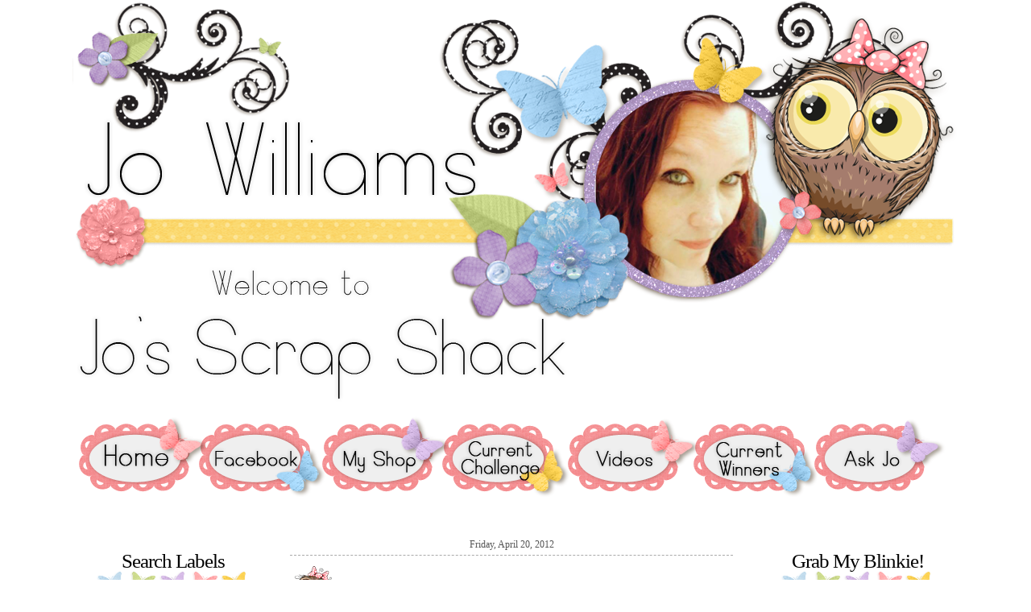

--- FILE ---
content_type: text/html; charset=UTF-8
request_url: https://www.josscrapshack.org/2012/04/congrats.html
body_size: 32936
content:
<!DOCTYPE html>
<html dir='ltr' xmlns='http://www.w3.org/1999/xhtml' xmlns:b='http://www.google.com/2005/gml/b' xmlns:data='http://www.google.com/2005/gml/data' xmlns:expr='http://www.google.com/2005/gml/expr'>
<head>
<link href='https://www.blogger.com/static/v1/widgets/2944754296-widget_css_bundle.css' rel='stylesheet' type='text/css'/>
<link href="//fonts.googleapis.com/css?family=Delius" rel="stylesheet" type="text/css">
<meta content='text/html; charset=UTF-8' http-equiv='Content-Type'/>
<meta content='blogger' name='generator'/>
<link href='https://www.josscrapshack.org/favicon.ico' rel='icon' type='image/x-icon'/>
<link href='https://www.josscrapshack.org/2012/04/congrats.html' rel='canonical'/>
<link rel="alternate" type="application/atom+xml" title="~Jo&#39;s Scrap Shack~ - Atom" href="https://www.josscrapshack.org/feeds/posts/default" />
<link rel="alternate" type="application/rss+xml" title="~Jo&#39;s Scrap Shack~ - RSS" href="https://www.josscrapshack.org/feeds/posts/default?alt=rss" />
<link rel="service.post" type="application/atom+xml" title="~Jo&#39;s Scrap Shack~ - Atom" href="https://www.blogger.com/feeds/5650379721204330416/posts/default" />

<link rel="alternate" type="application/atom+xml" title="~Jo&#39;s Scrap Shack~ - Atom" href="https://www.josscrapshack.org/feeds/3666434888782997783/comments/default" />
<!--Can't find substitution for tag [blog.ieCssRetrofitLinks]-->
<link href='https://blogger.googleusercontent.com/img/b/R29vZ2xl/AVvXsEjDD9wnMHearVth9U9QU-ayGYWACJ_ugJt7zoF0KqedKsfdZB5zwsxTuTIczSBE4pP76RhpUO4n3vET6bpHyguUXutv2VIQEQdd6Atmuh0Hs6zRSO117DN4HjQy-TDrQ1CGl0UvvUVPOfU/s1600/stampascene.jpg' rel='image_src'/>
<meta content='https://www.josscrapshack.org/2012/04/congrats.html' property='og:url'/>
<meta content='Congrats!' property='og:title'/>
<meta content=' Hi friends, TGIF!!! This week has truly flown by. I don&#39;t know about ya&#39;ll but I&#39;m so glad it&#39;s Friday! I have a light load this weekend so...' property='og:description'/>
<meta content='https://blogger.googleusercontent.com/img/b/R29vZ2xl/AVvXsEjDD9wnMHearVth9U9QU-ayGYWACJ_ugJt7zoF0KqedKsfdZB5zwsxTuTIczSBE4pP76RhpUO4n3vET6bpHyguUXutv2VIQEQdd6Atmuh0Hs6zRSO117DN4HjQy-TDrQ1CGl0UvvUVPOfU/w1200-h630-p-k-no-nu/stampascene.jpg' property='og:image'/>
<title>~Jo's Scrap Shack~: Congrats!</title>
<style id='page-skin-1' type='text/css'><!--
/* Dropdown Label */
.dropmedown select {
outline: none;
cursor: pointer
}
.dropmedown {
display: inline-block;
position: relative;
overflow: hidden;
width: 100%;
background: #fff;
border: 1px solid transparent;
border-radius: 3px;
height: 36px;
line-height: 36px;
color: #444
}
.dropmedown:before,
.dropmedown:after {
content: '';
position: absolute;
z-index: 2;
top: 13px;
right: 12px;
width: 0;
height: 0;
line-height: 36px;
border: 4px dashed;
border-color: #888 transparent;
pointer-events: none
}
.dropmedown:before {
border-bottom-style: solid;
border-top: none
}
.dropmedown:after {
margin-top: 8px;
border-top-style: solid;
border-bottom: none
}
.dropdown-select {
position: relative;
width: 100%;
margin: 0;
padding: 6px 8px 6px 10px;
height: 36px;
line-height: 18px;
font-size: 12px;
color: #62717a;
text-shadow: 0 1px #fff;
background: #f2f2f2;
background: rgba(0, 0, 0, 0)!important;
border: 0;
border-radius: 0;
-webkit-appearance: none
}
.dropdown-select>option {
margin: 3px;
padding: 6px 8px;
text-shadow: none;
background: #f8f8f8;
outline: none;
border: 0;
border-radius: 3px;
cursor: pointer
}
/*
-----------------------------------------------
Blogger Template
Template: School Time 3-Column Premade
Designer: Butterflygirlms
URL:      www.leeloublogs.blogspot.com
Date:     August 2010
----------------------------------------------- */
/* Variable definitions
====================
<Variable name="bgcolor" description="Page Background Color"
type="color" default="#fff">
<Variable name="textcolor" description="Text Color"
type="color" default="#333">
<Variable name="linkcolor" description="Link Color"
type="color" default="#f8999b">
<Variable name="pagetitlecolor" description="Blog Title Color"
type="color" default="#666">
<Variable name="descriptioncolor" description="Blog Description Color"
type="color" default="#999">
<Variable name="titlecolor" description="Post Title Color"
type="color" default="#c60">
<Variable name="bordercolor" description="Border Color"
type="color" default="#ccc">
<Variable name="sidebarcolor" description="Sidebar Title Color"
type="color" default="#999">
<Variable name="sidebartextcolor" description="Sidebar Text Color"
type="color" default="#666">
<Variable name="visitedlinkcolor" description="Visited Link Color"
type="color" default="#71a6c8">
<Variable name="bodyfont" description="Text Font"
type="font" default="normal normal 100% Delius">
<Variable name="headerfont" description="Sidebar Title Font"
type="font"
default="normal normal 78% 'Trebuchet MS',Trebuchet,Arial,century gothic,Sans-serif">
<Variable name="pagetitlefont" description="Blog Title Font"
type="font"
default="normal normal 200% century gothic, Serif">
<Variable name="descriptionfont" description="Blog Description Font"
type="font"
default="normal normal 78% 'Trebuchet MS', Trebuchet, Arial, century gothic, Sans-serif">
<Variable name="postfooterfont" description="Post Footer Font"
type="font"
default="normal normal 88% 'Trebuchet MS', Trebuchet, Arial, century gothic, Sans-serif">
<Variable name="startSide" description="Side where text starts in blog language"
type="automatic" default="left">
<Variable name="endSide" description="Side where text ends in blog language"
type="automatic" default="right">
/* Use this with templates/template-twocol.html */
body {
background:#ffffff;
background-image:url();background-position:center center; background-attachment:fixed;
margin:0;
color:#555555;
font:medium Georgia Serif;
font-size/* */:/**/medium;
font-size: /**/medium;
text-align: center;
}
a:link {
color:#f8999b;
text-decoration:none;
}
a:visited {
color:#afbd70;
text-decoration:none;
}
a:hover {
color:#71a6c8;
text-decoration:underline;
}
a img {
border-width:0;
}
/* Header
----------------------------------------------- */
#header-wrapper {
background-image:url(https://blogger.googleusercontent.com/img/b/R29vZ2xl/AVvXsEjIr2Kd58nTOUp2YvSIOPsecqQlQzUpfpfJdhHHZYGuZWjM_r97iChzvl-zp0oPtfO5GlQpZvBnGvRsU6ODnOOJpM3EIOPcqAJtBbtm-K9-abm1WQ1314E_quHp9T2m0TSVFm306BISsUE/s1600/NEW_18_JoHeader3.png);background-position: top center; background-repeat:no-repeat;
width:1100px;
height:500px;
margin-right:0px;
border-bottom: 0px solid #fdd9aa;
}
#header-inner {
background-position: center;
margin-left: auto;
margin-right: auto;
}
#header {
margin: 0px;
border: 0px ridge #b61e2a;
text-align: center;
color:#ffffff;
}
#header h1 {
margin-left:0px;
margin-right:0px;
margin-top:0px;
margin-bottom:0px;
padding-top:50px;
padding-right:0px;
padding-left:0px;
width:1100px;
line-height:5px;
text-transform:uppercase;
letter-spacing:-1px;
font: normal normal 215% century gothic, Times, serif;
text-align:center:
}
#header a {
color:#ffffff;
text-decoration:none;
}
#header a:hover {
color:#ffffff;
}
#header .description {
margin-left:10px;
margin-right:0px;
margin-top:0px;
margin-bottom:0px;
padding-top:0px;
padding-right:0px;
padding-left:0px;
width:940px;
text-transform:none;
letter-spacing:.2em;
line-height: 1.4em;
font: normal normal 85% century gothic, Times, serif;
color: #dddddd;
text-align:center;
}
#header img {
margin-left: auto;
margin-right: auto;
}
/* Outer-Wrapper
----------------------------------------------- */
#outer-wrapper {
background:transparent;
background-image:url();background-repeat:repeat-y; background-position:top center;  background-attachment:fixed;
width: 1100px;
border-top: 0px solid #b53052;
border-bottom:0px solid #b53052;
border-left: 0px solid #b53052;
border-right: 0px solid #b53052;
margin:0 auto;
padding:0px;
text-align:left;
font: normal normal 99% Delius;
}
#main-wrapper {
background:none;
background-image:url();background-position: center; background-repeat:repeat;
width: 550px;
margin-top:0px;
margin-left:0px;
padding:20px;
float: left;
border:0px solid #68b2bb;
word-wrap: break-word; /* fix for long text breaking sidebar float in IE */
overflow: hidden;     /* fix for long non-text content breaking IE sidebar float */
}
#sidebar-wrapper {
background:none;
background-image:url();background-position: top right; background-repeat:no-repeat;
margin:0;
width: 210px;
margin-top:0px;
margin-right:0px;
padding:20px;;
float: right;
border-left:0px dotted #000000;
word-wrap: break-word; /* fix for long text breaking sidebar float in IE */
overflow: hidden;      /* fix for long non-text content breaking IE sidebar float */
}
#left-sidebar-wrapper{
background:none;
background-image:url();background-position: top right; background-repeat:no-repeat;
margin:0;
width: 210px;
margin-top:0px;
margin-left:0px;
padding:20px;
float: left;
border-right:0px dotted #000000;
word-wrap: break-word; /* fix for long text breaking sidebar float in IE */
overflow: hidden;      /* fix for long non-text content breaking IE sidebar float */
}
/* Headings
----------------------------------------------- */
h2 {
background:transparent;
background-image:url();background-repeat:no-repeat; background-position:left center;
color:#000000;
padding:5px 0px 5px 0px;
font:normal normal 155% century gothic, Times, serif;
line-height:16px;
text-transform:none;
letter-spacing:0px;
text-align:center;
border-bottom:1px dashed #999999;
}
/* Posts
-----------------------------------------------
*/
h2.date-header {
color:#555555;
border-bottom:1px dashed #aaaaaa;
background:none;
font-weight:normal;
padding-left:0px;
margin-bottom:-20px;
line-height:16px;
text-transform:none;
text-align:center;
font-size:12px;
}
.post {
margin-top:30px;
border-bottom:0px dotted #b61e2a;
padding-bottom:0px;
padding-top:0px;
}
.post h3 {
background:none;
background-image:url(https://blogger.googleusercontent.com/img/b/R29vZ2xl/AVvXsEghCM0VVxjOTLFDIAqD5-hu2OrCh1X1PYacYmutyZ1OpjmNvwGb2EC3pASnvwxWBzC80BuqDP1viRMMNcXtXjQkvmzxjnfgAkuHw52S2i3pWbWUyHrkIuJtqXc90ixIsjtsCpWNOTch13A/s1600/New_18_JoPostIcon.png);background-repeat:no-repeat; background-position:bottom left;
color:#000000;
padding:30px 0px 10px 65px;
font-size:21px;
text-transform:none;
text-align:left;
font-weight:normal;
line-height:22px;
letter-spacing:0px;
border-bottom:0px dashed #5c9623;
}
.post h3 a, .post h3 a:visited, .post h3 strong {
display:block;
text-decoration:none;
color:#000000;
font-weight:normal;
}
.post h3 strong, .post h3 a:hover {
color:#555555;
}
.post-body {
background-image:url();background-repeat:no-repeat; background-position:top left;
padding:15px;
line-height:18px;
margin-top:-20px;
border-bottom:0px dashed #4f372f;
}
.post-body blockquote {
line-height:1.3em;
}
.post-footer {
background-image:url(https://blogger.googleusercontent.com/img/b/R29vZ2xl/AVvXsEj2BAL_i3ppNL_vVKuxJCs7ZI-xowxhZLaOKdjHqVxYe-ZNLcHa_c9bJpnid6-sGL4kRgn2pY-RwuUJfinRakL7NIbuu1zc5OLNy4gAaaDTs8hRZRpRgWfYC-Mia2mB3DBLebKOaQU6Tis/s1600/NEW_18_JoPostDiv.png);background-repeat:no-repeat; background-position: center;
height:350px;
color:#555555;
text-transform:none;
text-align:left;
letter-spacing:0px;
font-size:11px;
line-height: 25px;
padding-left:10px;
border-bottom:0px solid #95d4e3;
}
.comment-link {
margin-left:.6em;
}
.post img {
padding:0px;
border:0px solid #ff6aa6;
}
.post blockquote {
margin:1em 20px;
}
.post blockquote p {
margin:.75em 0;
}
/* Comments
----------------------------------------------- */
#comments h4 {
margin:1em 0;
font-weight: bold;
line-height: 1.4em;
text-transform:uppercase;
letter-spacing:.2em;
color: #000000;
}
#comments-block {
margin:1em 0 1.5em;
line-height:1.6em;
}
#comments-block .comment-author {
margin:.5em 0;
}
#comments-block .comment-body {
margin:.25em 0 0;
}
#comments-block .comment-footer {
margin:-.25em 0 2em;
line-height: 1.4em;
text-transform:uppercase;
letter-spacing:.1em;
}
#comments-block .comment-body p {
margin:0 0 .75em;
}
.deleted-comment {
font-style:italic;
color:gray;
}
.feed-links {
clear: both;
line-height: 2.5em;
}
#blog-pager-newer-link {
float: left;
}
#blog-pager-older-link {
float: right;
}
#blog-pager {
text-align: center;
}
/* Sidebar Content
----------------------------------------------- */
.sidebar {
color: #555555;
line-height:20px;
padding:10px;
margin-bottom:6px;
}
.sidebar h2 {
background:transparent;
background-image:url(https://blogger.googleusercontent.com/img/b/R29vZ2xl/AVvXsEjD7NdTWW2z74DTcj3RXz4M83C4SFImJh9mDby3sHRE-bocY7dNDPU_4Y6NQ4bTuoDEoJesuMjMIyxqbXzIudxwJzLSLPP8dkFypCcbRF7VIXoLlHcZMRwRwylheSSVr0oMd721FoVEsZ4/s1600/New_Jo_sidebar1.png);background-repeat:no-repeat; background-position:bottom left;
color:#000000;
padding:5px 5px 28px 5px;
font:normal normal 155% century gothic, Times, serif;
line-height:18px;
text-transform:normal;
letter-spacing:-1px;
text-align:center;
border:0px solid #92020f;
}
.sidebar ul {
list-style:none;
margin:0 0 0;
padding:0 0 0;
}
.sidebar li {
margin:0;
padding-top:0;
padding-right:0;
padding-bottom:.25em;
padding-left:15px;
text-indent:-15px;
line-height:1.5em;
}
.sidebar .widget, .main .widget {
border-bottom:0px dotted #b61e2a;
margin:0 0 .5em;
padding:0 0 .5em;
}
.main .Blog {
border-bottom-width: 0;
}
/* Profile
----------------------------------------------- */
.profile-img {
float: left;
margin-top: 0;
margin-right: 5px;
margin-bottom: 5px;
margin-left: 0;
padding: 0px;
border: 0px solid #b61e2a;
}
.profile-data {
margin:0;
text-transform:uppercase;
letter-spacing:0px;
font: normal normal 96% century gothic, Times, serif;
color:#71a6c8;
font-weight: normal;
line-height: 1.6em;
}
.profile-datablock {
margin:.5em 0 .5em;
}
.profile-textblock {
margin: 0.5em 0;
line-height:18px;
}
.profile-link {
font-size:12px;
text-transform: lowercase;
letter-spacing:0px;
}
/* Footer
----------------------------------------------- */
#footer {
width:900px;
height:120px;
background-image:url();background-position: bottom center;
clear:both;
margin:0 auto;
padding-top:0px;
line-height: 1.6em;
text-transform:uppercase;
letter-spacing:-1px;
text-align: center;
}
/* Design Credit
----------------------------------------------- */
#credit-link {
color:#555555;
text-align: center;
font-size:12px;
}
body#layout #header {
margin-left: 0px;
margin-right: 0px;
}
body#layout #outer-wrapper,
body#layout #header-wrapper,
body#layout #footer {
width: 750px;
padding: 0px;
}
body#layout #main-wrapper {
width: 400px;
margin-left: 20px;
}
body#layout #sidebar-wrapper,
body#layout #newsidebar-wrapper {
width: 150px;
}
.bloggerPyBar { background-color:#000000;
filter:alpha(opacity=60); opacity:0.60; -khtml-opacity:0.60;
color:#555555;
font-family: Arial, Helvetica, sans-serif;
font-size:15px;
text-align:left;
font-weigth:bold;
padding:2px 2px 2px 6px;
border-bottom:1px solid #071820;}
.bloggerPyBar a {color:#f8999b;}
.pylogo {float:right;padding-right:9px;}
/* Page.Navigation
----------------------------------------------- */
.PageList {
padding:0px 20px 0px 20px;
}

--></style>
<link href='https://www.blogger.com/dyn-css/authorization.css?targetBlogID=5650379721204330416&amp;zx=ecc70c6e-996d-4fd2-ac32-3f4aed88d046' media='none' onload='if(media!=&#39;all&#39;)media=&#39;all&#39;' rel='stylesheet'/><noscript><link href='https://www.blogger.com/dyn-css/authorization.css?targetBlogID=5650379721204330416&amp;zx=ecc70c6e-996d-4fd2-ac32-3f4aed88d046' rel='stylesheet'/></noscript>
<meta name='google-adsense-platform-account' content='ca-host-pub-1556223355139109'/>
<meta name='google-adsense-platform-domain' content='blogspot.com'/>

<!-- data-ad-client=ca-pub-2012957118839134 -->

</head>
<link href='https://blogger.googleusercontent.com/img/b/R29vZ2xl/AVvXsEghCM0VVxjOTLFDIAqD5-hu2OrCh1X1PYacYmutyZ1OpjmNvwGb2EC3pASnvwxWBzC80BuqDP1viRMMNcXtXjQkvmzxjnfgAkuHw52S2i3pWbWUyHrkIuJtqXc90ixIsjtsCpWNOTch13A/s1600/New_18_JoPostIcon.png' rel='shortcut icon'/>
<body>
<div id='outer-wrapper'><div id='wrap2'>
<!-- skip links for text browsers -->
<span id='skiplinks' style='display:none;'>
<a href='#main'>skip to main </a> |
      <a href='#sidebar'>skip to sidebar</a>
</span>
<div id='header-wrapper'>
<div class='header section' id='header'><div class='widget HTML' data-version='1' id='HTML33'>
<div class='widget-content'>
<script type="text/javascript">
(function(d){
  var f = d.getElementsByTagName('SCRIPT')[0], p = d.createElement('SCRIPT');
  p.type = 'text/javascript';
  p.setAttribute('data-pin-hover', true);
  p.async = true;
  p.src = '//assets.pinterest.com/js/pinit.js';
  f.parentNode.insertBefore(p, f);
}(document));
</script>
</div>
<div class='clear'></div>
</div></div>
</div>
<div id='content-wrapper'>
<div id='crosscol-wrapper' style='text-align:center'>
<div class='crosscol section' id='crosscol'><div class='widget HTML' data-version='1' id='HTML1'>
<div class='widget-content'>
<img name="Jos_mapped_header0" src="https://blogger.googleusercontent.com/img/b/R29vZ2xl/AVvXsEhXK2Ji6fsknBZdrA2xBgOMlx_vmXSlQYUQ6poXAjiEp_68WIXzv3Ej3CXCD5Io2heMD1aBgiIBW5ustBidtC1zX29vUm5nt5C7fZNHglg7d4Mmi342sSnmYh_ssmocKjPw9XNckT_j8_o/s1600/NEW_18_JoMappedButtonsFiNAL.png" width="1100" height="129" border="0" usemap="#Jos_mapped_header" alt="" />

<map name="Jos_mapped_header">


<area shape="rect" coords="29,43,129,94" href="http://www.josscrapshack.com/" target="_blank" alt="home" />


<area shape="rect" coords="170,45,287,101" href="https://www.facebook.com/jwscrapshack/" alt="Facebook" />


<area shape="rect" coords="326,48,440,99" href="http://www.josscrapshack.com/p/my-shop.html" alt="My Shop" />


<area shape="rect" coords="473,44,591,101" href="http://www.josscrapshack.com/p/current-challenge.html" alt="Current Challenge" />


<area shape="rect" coords="640,50,735,98" href="https://www.youtube.com/channel/UC5Tvdb2fZ65Bi3zAUiUxjZg?view_as=subscriber" alt="Videos" />


<area shape="rect" coords="787,47,895,103" href="http://www.josscrapshack.com/p/current-winners.html" alt="Current Winners" />


<area shape="rect" coords="942,40,1048,101" href="http://www.josscrapshack.com/p/ask-jo.html" alt="Ask Jo" />


<area shape="rect" coords="833,74,16900541,1221864" alt="" />


</map>
</div>
<div class='clear'></div>
</div></div>
</div>
<div id='left-sidebar-wrapper'>
<div class='sidebar section' id='left-sidebar'><div class='widget Label' data-version='1' id='Label1'>
<h2>Search Labels</h2>
<div class='widget-content list-label-widget-content'>
<div class='dropmedown'>
<select class='dropdown-select' onchange='location=this.options[this.selectedIndex].value;'>
<option> Click here to search labels </option>
<option value='https://www.josscrapshack.org/search/label/%23100'>
#100 (
      1)
    </option>
<option value='https://www.josscrapshack.org/search/label/%23222'>
#222 (
      1)
    </option>
<option value='https://www.josscrapshack.org/search/label/%23230'>
#230 (
      1)
    </option>
<option value='https://www.josscrapshack.org/search/label/%23231'>
#231 (
      1)
    </option>
<option value='https://www.josscrapshack.org/search/label/2014'>
2014 (
      2)
    </option>
<option value='https://www.josscrapshack.org/search/label/2015'>
2015 (
      4)
    </option>
<option value='https://www.josscrapshack.org/search/label/2016'>
2016 (
      6)
    </option>
<option value='https://www.josscrapshack.org/search/label/2016%20design%20team'>
2016 design team (
      1)
    </option>
<option value='https://www.josscrapshack.org/search/label/2016-2017'>
2016-2017 (
      1)
    </option>
<option value='https://www.josscrapshack.org/search/label/2017'>
2017 (
      1)
    </option>
<option value='https://www.josscrapshack.org/search/label/2017%20Design%20team'>
2017 Design team (
      1)
    </option>
<option value='https://www.josscrapshack.org/search/label/2018%20DT%20Call'>
2018 DT Call (
      2)
    </option>
<option value='https://www.josscrapshack.org/search/label/2019%20Design%20Team%20Call'>
2019 Design Team Call (
      1)
    </option>
<option value='https://www.josscrapshack.org/search/label/228'>
228 (
      1)
    </option>
<option value='https://www.josscrapshack.org/search/label/229'>
229 (
      1)
    </option>
<option value='https://www.josscrapshack.org/search/label/231'>
231 (
      1)
    </option>
<option value='https://www.josscrapshack.org/search/label/232'>
232 (
      1)
    </option>
<option value='https://www.josscrapshack.org/search/label/233'>
233 (
      2)
    </option>
<option value='https://www.josscrapshack.org/search/label/234'>
234 (
      2)
    </option>
<option value='https://www.josscrapshack.org/search/label/235'>
235 (
      2)
    </option>
<option value='https://www.josscrapshack.org/search/label/236'>
236 (
      2)
    </option>
<option value='https://www.josscrapshack.org/search/label/237'>
237 (
      2)
    </option>
<option value='https://www.josscrapshack.org/search/label/238'>
238 (
      2)
    </option>
<option value='https://www.josscrapshack.org/search/label/239'>
239 (
      2)
    </option>
<option value='https://www.josscrapshack.org/search/label/240'>
240 (
      2)
    </option>
<option value='https://www.josscrapshack.org/search/label/241'>
241 (
      2)
    </option>
<option value='https://www.josscrapshack.org/search/label/242'>
242 (
      2)
    </option>
<option value='https://www.josscrapshack.org/search/label/243'>
243 (
      2)
    </option>
<option value='https://www.josscrapshack.org/search/label/244'>
244 (
      2)
    </option>
<option value='https://www.josscrapshack.org/search/label/245'>
245 (
      2)
    </option>
<option value='https://www.josscrapshack.org/search/label/246'>
246 (
      2)
    </option>
<option value='https://www.josscrapshack.org/search/label/247'>
247 (
      2)
    </option>
<option value='https://www.josscrapshack.org/search/label/248'>
248 (
      2)
    </option>
<option value='https://www.josscrapshack.org/search/label/249'>
249 (
      2)
    </option>
<option value='https://www.josscrapshack.org/search/label/250'>
250 (
      2)
    </option>
<option value='https://www.josscrapshack.org/search/label/251'>
251 (
      2)
    </option>
<option value='https://www.josscrapshack.org/search/label/252'>
252 (
      2)
    </option>
<option value='https://www.josscrapshack.org/search/label/253'>
253 (
      2)
    </option>
<option value='https://www.josscrapshack.org/search/label/254'>
254 (
      2)
    </option>
<option value='https://www.josscrapshack.org/search/label/255'>
255 (
      2)
    </option>
<option value='https://www.josscrapshack.org/search/label/256'>
256 (
      2)
    </option>
<option value='https://www.josscrapshack.org/search/label/257'>
257 (
      2)
    </option>
<option value='https://www.josscrapshack.org/search/label/258'>
258 (
      2)
    </option>
<option value='https://www.josscrapshack.org/search/label/259'>
259 (
      2)
    </option>
<option value='https://www.josscrapshack.org/search/label/260'>
260 (
      2)
    </option>
<option value='https://www.josscrapshack.org/search/label/261'>
261 (
      2)
    </option>
<option value='https://www.josscrapshack.org/search/label/262'>
262 (
      2)
    </option>
<option value='https://www.josscrapshack.org/search/label/263'>
263 (
      2)
    </option>
<option value='https://www.josscrapshack.org/search/label/264'>
264 (
      2)
    </option>
<option value='https://www.josscrapshack.org/search/label/265'>
265 (
      2)
    </option>
<option value='https://www.josscrapshack.org/search/label/266'>
266 (
      2)
    </option>
<option value='https://www.josscrapshack.org/search/label/267'>
267 (
      2)
    </option>
<option value='https://www.josscrapshack.org/search/label/268'>
268 (
      2)
    </option>
<option value='https://www.josscrapshack.org/search/label/269'>
269 (
      2)
    </option>
<option value='https://www.josscrapshack.org/search/label/270'>
270 (
      2)
    </option>
<option value='https://www.josscrapshack.org/search/label/271'>
271 (
      2)
    </option>
<option value='https://www.josscrapshack.org/search/label/272'>
272 (
      2)
    </option>
<option value='https://www.josscrapshack.org/search/label/273'>
273 (
      2)
    </option>
<option value='https://www.josscrapshack.org/search/label/274'>
274 (
      2)
    </option>
<option value='https://www.josscrapshack.org/search/label/275'>
275 (
      2)
    </option>
<option value='https://www.josscrapshack.org/search/label/276'>
276 (
      2)
    </option>
<option value='https://www.josscrapshack.org/search/label/277'>
277 (
      2)
    </option>
<option value='https://www.josscrapshack.org/search/label/278'>
278 (
      2)
    </option>
<option value='https://www.josscrapshack.org/search/label/279'>
279 (
      2)
    </option>
<option value='https://www.josscrapshack.org/search/label/280'>
280 (
      2)
    </option>
<option value='https://www.josscrapshack.org/search/label/281'>
281 (
      2)
    </option>
<option value='https://www.josscrapshack.org/search/label/282'>
282 (
      2)
    </option>
<option value='https://www.josscrapshack.org/search/label/283'>
283 (
      2)
    </option>
<option value='https://www.josscrapshack.org/search/label/284'>
284 (
      2)
    </option>
<option value='https://www.josscrapshack.org/search/label/3%20Twenty%20Crafts'>
3 Twenty Crafts (
      33)
    </option>
<option value='https://www.josscrapshack.org/search/label/3%20years'>
3 years (
      1)
    </option>
<option value='https://www.josscrapshack.org/search/label/321'>
321 (
      7)
    </option>
<option value='https://www.josscrapshack.org/search/label/4%20years'>
4 years (
      2)
    </option>
<option value='https://www.josscrapshack.org/search/label/500%20followers%20giveaway'>
500 followers giveaway (
      1)
    </option>
<option value='https://www.josscrapshack.org/search/label/500th'>
500th (
      2)
    </option>
<option value='https://www.josscrapshack.org/search/label/500th%20follower%20update'>
500th follower update (
      1)
    </option>
<option value='https://www.josscrapshack.org/search/label/5th%20blogaversary'>
5th blogaversary (
      4)
    </option>
<option value='https://www.josscrapshack.org/search/label/6%20years'>
6 years (
      1)
    </option>
<option value='https://www.josscrapshack.org/search/label/613%20avenue%20create'>
613 avenue create (
      1)
    </option>
<option value='https://www.josscrapshack.org/search/label/6th%20blogaversary'>
6th blogaversary (
      7)
    </option>
<option value='https://www.josscrapshack.org/search/label/7gypsies'>
7gypsies (
      1)
    </option>
<option value='https://www.josscrapshack.org/search/label/Above%20Rubies%20Studio'>
Above Rubies Studio (
      2)
    </option>
<option value='https://www.josscrapshack.org/search/label/ABusyBee'>
ABusyBee (
      3)
    </option>
<option value='https://www.josscrapshack.org/search/label/action%20wobble'>
action wobble (
      4)
    </option>
<option value='https://www.josscrapshack.org/search/label/ADFD'>
ADFD (
      18)
    </option>
<option value='https://www.josscrapshack.org/search/label/aj'>
aj (
      1)
    </option>
<option value='https://www.josscrapshack.org/search/label/alisons%20ribbons'>
alisons ribbons (
      1)
    </option>
<option value='https://www.josscrapshack.org/search/label/alka'>
alka (
      1)
    </option>
<option value='https://www.josscrapshack.org/search/label/altered%20art'>
altered art (
      1)
    </option>
<option value='https://www.josscrapshack.org/search/label/always%20anything%20goes'>
always anything goes (
      6)
    </option>
<option value='https://www.josscrapshack.org/search/label/Amanda%20Corbet%20May%202016'>
Amanda Corbet May 2016 (
      1)
    </option>
<option value='https://www.josscrapshack.org/search/label/amazon'>
amazon (
      3)
    </option>
<option value='https://www.josscrapshack.org/search/label/amazon%20gift%20card%20giveaway'>
amazon gift card giveaway (
      2)
    </option>
<option value='https://www.josscrapshack.org/search/label/american%20crafts'>
american crafts (
      6)
    </option>
<option value='https://www.josscrapshack.org/search/label/Anna%20with%20cupcakes'>
Anna with cupcakes (
      1)
    </option>
<option value='https://www.josscrapshack.org/search/label/anything%20goes'>
anything goes (
      63)
    </option>
<option value='https://www.josscrapshack.org/search/label/April%20Release'>
April Release (
      1)
    </option>
<option value='https://www.josscrapshack.org/search/label/art%20gone%20wild'>
art gone wild (
      1)
    </option>
<option value='https://www.josscrapshack.org/search/label/art%20journal'>
art journal (
      1)
    </option>
<option value='https://www.josscrapshack.org/search/label/Art%20Philosophy'>
Art Philosophy (
      1)
    </option>
<option value='https://www.josscrapshack.org/search/label/Artiste%20cart'>
Artiste cart (
      2)
    </option>
<option value='https://www.josscrapshack.org/search/label/ask%20Jo'>
ask Jo (
      46)
    </option>
<option value='https://www.josscrapshack.org/search/label/aud%20sentiments'>
aud sentiments (
      1)
    </option>
<option value='https://www.josscrapshack.org/search/label/Avocado%20Arts'>
Avocado Arts (
      2)
    </option>
<option value='https://www.josscrapshack.org/search/label/awards'>
awards (
      1)
    </option>
<option value='https://www.josscrapshack.org/search/label/back%20home%20misc'>
back home misc (
      1)
    </option>
<option value='https://www.josscrapshack.org/search/label/Background%20Builders'>
Background Builders (
      1)
    </option>
<option value='https://www.josscrapshack.org/search/label/bags'>
bags (
      1)
    </option>
<option value='https://www.josscrapshack.org/search/label/bazzill'>
bazzill (
      63)
    </option>
<option value='https://www.josscrapshack.org/search/label/BB'>
BB (
      2)
    </option>
<option value='https://www.josscrapshack.org/search/label/bbtb2'>
bbtb2 (
      1)
    </option>
<option value='https://www.josscrapshack.org/search/label/Beary%20Sweet'>
Beary Sweet (
      1)
    </option>
<option value='https://www.josscrapshack.org/search/label/birthday'>
birthday (
      4)
    </option>
<option value='https://www.josscrapshack.org/search/label/birthday%20bash'>
birthday bash (
      1)
    </option>
<option value='https://www.josscrapshack.org/search/label/black%20Friday'>
black Friday (
      1)
    </option>
<option value='https://www.josscrapshack.org/search/label/bling'>
bling (
      3)
    </option>
<option value='https://www.josscrapshack.org/search/label/blog%20birthday'>
blog birthday (
      5)
    </option>
<option value='https://www.josscrapshack.org/search/label/blog%20candy'>
blog candy (
      16)
    </option>
<option value='https://www.josscrapshack.org/search/label/blog%20candy%20blogarversay'>
blog candy blogarversay (
      1)
    </option>
<option value='https://www.josscrapshack.org/search/label/blog%20hop'>
blog hop (
      23)
    </option>
<option value='https://www.josscrapshack.org/search/label/blog%20updates'>
blog updates (
      2)
    </option>
<option value='https://www.josscrapshack.org/search/label/blogaversary'>
blogaversary (
      16)
    </option>
<option value='https://www.josscrapshack.org/search/label/blogaversary%20winners'>
blogaversary winners (
      1)
    </option>
<option value='https://www.josscrapshack.org/search/label/blogger'>
blogger (
      1)
    </option>
<option value='https://www.josscrapshack.org/search/label/bloglovin'>
bloglovin (
      1)
    </option>
<option value='https://www.josscrapshack.org/search/label/blop%20hop'>
blop hop (
      1)
    </option>
<option value='https://www.josscrapshack.org/search/label/Blushing%20Rose'>
Blushing Rose (
      1)
    </option>
<option value='https://www.josscrapshack.org/search/label/bookmarks'>
bookmarks (
      1)
    </option>
<option value='https://www.josscrapshack.org/search/label/Brew%20HAHA'>
Brew HAHA (
      2)
    </option>
<option value='https://www.josscrapshack.org/search/label/Bugaboo'>
Bugaboo (
      150)
    </option>
<option value='https://www.josscrapshack.org/search/label/butterflies'>
butterflies (
      1)
    </option>
<option value='https://www.josscrapshack.org/search/label/canvas'>
canvas (
      2)
    </option>
<option value='https://www.josscrapshack.org/search/label/capture%20a%20moment%20June%20release'>
capture a moment June release (
      1)
    </option>
<option value='https://www.josscrapshack.org/search/label/card'>
card (
      2)
    </option>
<option value='https://www.josscrapshack.org/search/label/cards'>
cards (
      84)
    </option>
<option value='https://www.josscrapshack.org/search/label/CardzTV'>
CardzTV (
      43)
    </option>
<option value='https://www.josscrapshack.org/search/label/CDD%20Linky%20Party'>
CDD Linky Party (
      2)
    </option>
<option value='https://www.josscrapshack.org/search/label/CFLHCD'>
CFLHCD (
      1)
    </option>
<option value='https://www.josscrapshack.org/search/label/challenge'>
challenge (
      48)
    </option>
<option value='https://www.josscrapshack.org/search/label/challenges'>
challenges (
      302)
    </option>
<option value='https://www.josscrapshack.org/search/label/chic%20challenges'>
chic challenges (
      1)
    </option>
<option value='https://www.josscrapshack.org/search/label/Christine'>
Christine (
      1)
    </option>
<option value='https://www.josscrapshack.org/search/label/Christmas'>
Christmas (
      4)
    </option>
<option value='https://www.josscrapshack.org/search/label/christmas%20cards'>
christmas cards (
      1)
    </option>
<option value='https://www.josscrapshack.org/search/label/Christmas%20Joy'>
Christmas Joy (
      4)
    </option>
<option value='https://www.josscrapshack.org/search/label/coffee%20love'>
coffee love (
      1)
    </option>
<option value='https://www.josscrapshack.org/search/label/color%20challenge'>
color challenge (
      8)
    </option>
<option value='https://www.josscrapshack.org/search/label/Color%20Red'>
Color Red (
      1)
    </option>
<option value='https://www.josscrapshack.org/search/label/Colorbok'>
Colorbok (
      10)
    </option>
<option value='https://www.josscrapshack.org/search/label/Compass'>
Compass (
      1)
    </option>
<option value='https://www.josscrapshack.org/search/label/copics'>
copics (
      12)
    </option>
<option value='https://www.josscrapshack.org/search/label/cordinations'>
cordinations (
      1)
    </option>
<option value='https://www.josscrapshack.org/search/label/coredinations'>
coredinations (
      3)
    </option>
<option value='https://www.josscrapshack.org/search/label/cosmo%20cricket'>
cosmo cricket (
      1)
    </option>
<option value='https://www.josscrapshack.org/search/label/Country%20Life'>
Country Life (
      1)
    </option>
<option value='https://www.josscrapshack.org/search/label/County%20Fair'>
County Fair (
      1)
    </option>
<option value='https://www.josscrapshack.org/search/label/cowboy%20panda'>
cowboy panda (
      1)
    </option>
<option value='https://www.josscrapshack.org/search/label/craft%20room'>
craft room (
      3)
    </option>
<option value='https://www.josscrapshack.org/search/label/Craftin%20Desert%20Diva'>
Craftin Desert Diva (
      1)
    </option>
<option value='https://www.josscrapshack.org/search/label/Crafty%20Monday'>
Crafty Monday (
      2)
    </option>
<option value='https://www.josscrapshack.org/search/label/crafty%20yard%20sale'>
crafty yard sale (
      1)
    </option>
<option value='https://www.josscrapshack.org/search/label/cricut'>
cricut (
      10)
    </option>
<option value='https://www.josscrapshack.org/search/label/cricut%20imagine'>
cricut imagine (
      2)
    </option>
<option value='https://www.josscrapshack.org/search/label/CTMH'>
CTMH (
      6)
    </option>
<option value='https://www.josscrapshack.org/search/label/Curled%20Vines'>
Curled Vines (
      1)
    </option>
<option value='https://www.josscrapshack.org/search/label/cut%20it%20up'>
cut it up (
      4)
    </option>
<option value='https://www.josscrapshack.org/search/label/Cutting%20Cafe'>
Cutting Cafe (
      45)
    </option>
<option value='https://www.josscrapshack.org/search/label/Cyber%20Monday'>
Cyber Monday (
      1)
    </option>
<option value='https://www.josscrapshack.org/search/label/daily%20craft%20TV'>
daily craft TV (
      1)
    </option>
<option value='https://www.josscrapshack.org/search/label/dcvw'>
dcvw (
      2)
    </option>
<option value='https://www.josscrapshack.org/search/label/DCWV'>
DCWV (
      3)
    </option>
<option value='https://www.josscrapshack.org/search/label/DDLL'>
DDLL (
      3)
    </option>
<option value='https://www.josscrapshack.org/search/label/deconstructed%20sketch'>
deconstructed sketch (
      2)
    </option>
<option value='https://www.josscrapshack.org/search/label/decoupage'>
decoupage (
      1)
    </option>
<option value='https://www.josscrapshack.org/search/label/design%20team'>
design team (
      2)
    </option>
<option value='https://www.josscrapshack.org/search/label/Design%20team%20call'>
Design team call (
      1)
    </option>
<option value='https://www.josscrapshack.org/search/label/designer%20spotlight'>
designer spotlight (
      4)
    </option>
<option value='https://www.josscrapshack.org/search/label/Di%27s%20digital%20stamps'>
Di&#39;s digital stamps (
      36)
    </option>
<option value='https://www.josscrapshack.org/search/label/Dies%20R%20Us'>
Dies R Us (
      7)
    </option>
<option value='https://www.josscrapshack.org/search/label/Dies%20R%20US%20DT'>
Dies R US DT (
      19)
    </option>
<option value='https://www.josscrapshack.org/search/label/DigiStamps4joy'>
DigiStamps4joy (
      11)
    </option>
<option value='https://www.josscrapshack.org/search/label/digital'>
digital (
      2)
    </option>
<option value='https://www.josscrapshack.org/search/label/Digital%20Delights'>
Digital Delights (
      20)
    </option>
<option value='https://www.josscrapshack.org/search/label/ditto'>
ditto (
      2)
    </option>
<option value='https://www.josscrapshack.org/search/label/doubleclick%20connections'>
doubleclick connections (
      2)
    </option>
<option value='https://www.josscrapshack.org/search/label/Dreamcatcher'>
Dreamcatcher (
      1)
    </option>
<option value='https://www.josscrapshack.org/search/label/dreamcatcher3'>
dreamcatcher3 (
      1)
    </option>
<option value='https://www.josscrapshack.org/search/label/DRU'>
DRU (
      21)
    </option>
<option value='https://www.josscrapshack.org/search/label/DS4J'>
DS4J (
      8)
    </option>
<option value='https://www.josscrapshack.org/search/label/DT'>
DT (
      1)
    </option>
<option value='https://www.josscrapshack.org/search/label/DT%20Call'>
DT Call (
      13)
    </option>
<option value='https://www.josscrapshack.org/search/label/DT%20Host'>
DT Host (
      1)
    </option>
<option value='https://www.josscrapshack.org/search/label/dt%20opening'>
dt opening (
      1)
    </option>
<option value='https://www.josscrapshack.org/search/label/Easter'>
Easter (
      12)
    </option>
<option value='https://www.josscrapshack.org/search/label/Easter%20Crew'>
Easter Crew (
      1)
    </option>
<option value='https://www.josscrapshack.org/search/label/Easter%20Punnies'>
Easter Punnies (
      2)
    </option>
<option value='https://www.josscrapshack.org/search/label/Easter%20Sophie'>
Easter Sophie (
      1)
    </option>
<option value='https://www.josscrapshack.org/search/label/Easter%20Sunday'>
Easter Sunday (
      1)
    </option>
<option value='https://www.josscrapshack.org/search/label/elegant%20edges'>
elegant edges (
      3)
    </option>
<option value='https://www.josscrapshack.org/search/label/embossing'>
embossing (
      1)
    </option>
<option value='https://www.josscrapshack.org/search/label/encouraging%20thoughts'>
encouraging thoughts (
      3)
    </option>
<option value='https://www.josscrapshack.org/search/label/ep'>
ep (
      3)
    </option>
<option value='https://www.josscrapshack.org/search/label/fall'>
fall (
      2)
    </option>
<option value='https://www.josscrapshack.org/search/label/FancyPants'>
FancyPants (
      2)
    </option>
<option value='https://www.josscrapshack.org/search/label/FancyPants%20park%20bench'>
FancyPants park bench (
      1)
    </option>
<option value='https://www.josscrapshack.org/search/label/farewell'>
farewell (
      1)
    </option>
<option value='https://www.josscrapshack.org/search/label/father%27s%20day'>
father&#39;s day (
      4)
    </option>
<option value='https://www.josscrapshack.org/search/label/fcc'>
fcc (
      5)
    </option>
<option value='https://www.josscrapshack.org/search/label/February%20release'>
February release (
      1)
    </option>
<option value='https://www.josscrapshack.org/search/label/FFC'>
FFC (
      411)
    </option>
<option value='https://www.josscrapshack.org/search/label/FFC%20223'>
FFC 223 (
      1)
    </option>
<option value='https://www.josscrapshack.org/search/label/ffc%20232'>
ffc 232 (
      1)
    </option>
<option value='https://www.josscrapshack.org/search/label/ffc224'>
ffc224 (
      1)
    </option>
<option value='https://www.josscrapshack.org/search/label/FFC23'>
FFC23 (
      1)
    </option>
<option value='https://www.josscrapshack.org/search/label/ffc230'>
ffc230 (
      1)
    </option>
<option value='https://www.josscrapshack.org/search/label/Fishing%20Sophie'>
Fishing Sophie (
      1)
    </option>
<option value='https://www.josscrapshack.org/search/label/fitztown'>
fitztown (
      11)
    </option>
<option value='https://www.josscrapshack.org/search/label/Flourishes'>
Flourishes (
      2)
    </option>
<option value='https://www.josscrapshack.org/search/label/flowers'>
flowers (
      2)
    </option>
<option value='https://www.josscrapshack.org/search/label/followers'>
followers (
      1)
    </option>
<option value='https://www.josscrapshack.org/search/label/for%20sale'>
for sale (
      4)
    </option>
<option value='https://www.josscrapshack.org/search/label/freebie'>
freebie (
      1)
    </option>
<option value='https://www.josscrapshack.org/search/label/friendship'>
friendship (
      1)
    </option>
<option value='https://www.josscrapshack.org/search/label/frozen'>
frozen (
      1)
    </option>
<option value='https://www.josscrapshack.org/search/label/fun%20and%20games'>
fun and games (
      1)
    </option>
<option value='https://www.josscrapshack.org/search/label/Fun%20Friday'>
Fun Friday (
      3)
    </option>
<option value='https://www.josscrapshack.org/search/label/Fundraiser'>
Fundraiser (
      1)
    </option>
<option value='https://www.josscrapshack.org/search/label/furniture'>
furniture (
      1)
    </option>
<option value='https://www.josscrapshack.org/search/label/garden'>
garden (
      1)
    </option>
<option value='https://www.josscrapshack.org/search/label/GD'>
GD (
      1)
    </option>
<option value='https://www.josscrapshack.org/search/label/gelatos'>
gelatos (
      1)
    </option>
<option value='https://www.josscrapshack.org/search/label/geometry'>
geometry (
      1)
    </option>
<option value='https://www.josscrapshack.org/search/label/gift%20box'>
gift box (
      1)
    </option>
<option value='https://www.josscrapshack.org/search/label/Gina%20K'>
Gina K (
      1)
    </option>
<option value='https://www.josscrapshack.org/search/label/girl%20with%20kitty'>
girl with kitty (
      1)
    </option>
<option value='https://www.josscrapshack.org/search/label/Give%20a%20Hoot'>
Give a Hoot (
      1)
    </option>
<option value='https://www.josscrapshack.org/search/label/giveaway'>
giveaway (
      23)
    </option>
<option value='https://www.josscrapshack.org/search/label/good%20morning'>
good morning (
      1)
    </option>
<option value='https://www.josscrapshack.org/search/label/good%20times'>
good times (
      2)
    </option>
<option value='https://www.josscrapshack.org/search/label/google%2B'>
google+ (
      1)
    </option>
<option value='https://www.josscrapshack.org/search/label/graphic45'>
graphic45 (
      1)
    </option>
<option value='https://www.josscrapshack.org/search/label/great%20impresssions'>
great impresssions (
      3)
    </option>
<option value='https://www.josscrapshack.org/search/label/Green'>
Green (
      1)
    </option>
<option value='https://www.josscrapshack.org/search/label/Guest%20Designer'>
Guest Designer (
      14)
    </option>
<option value='https://www.josscrapshack.org/search/label/Halloween'>
Halloween (
      7)
    </option>
<option value='https://www.josscrapshack.org/search/label/happy%20%20new%20year'>
happy  new year (
      2)
    </option>
<option value='https://www.josscrapshack.org/search/label/happy%20days'>
happy days (
      6)
    </option>
<option value='https://www.josscrapshack.org/search/label/happy%20hanukkah%202016'>
happy hanukkah 2016 (
      1)
    </option>
<option value='https://www.josscrapshack.org/search/label/Happy%20Hauntings'>
Happy Hauntings (
      2)
    </option>
<option value='https://www.josscrapshack.org/search/label/Happy%20Holidays'>
Happy Holidays (
      3)
    </option>
<option value='https://www.josscrapshack.org/search/label/happy%20new%20year'>
happy new year (
      1)
    </option>
<option value='https://www.josscrapshack.org/search/label/happy%20new%20year%202017'>
happy new year 2017 (
      3)
    </option>
<option value='https://www.josscrapshack.org/search/label/Happy%20Thanksgiving'>
Happy Thanksgiving (
      1)
    </option>
<option value='https://www.josscrapshack.org/search/label/haul'>
haul (
      2)
    </option>
<option value='https://www.josscrapshack.org/search/label/health'>
health (
      2)
    </option>
<option value='https://www.josscrapshack.org/search/label/Hearts'>
Hearts (
      1)
    </option>
<option value='https://www.josscrapshack.org/search/label/Heather'>
Heather (
      1)
    </option>
<option value='https://www.josscrapshack.org/search/label/hemp'>
hemp (
      1)
    </option>
<option value='https://www.josscrapshack.org/search/label/hero%20arts'>
hero arts (
      2)
    </option>
<option value='https://www.josscrapshack.org/search/label/hobby%20lobby'>
hobby lobby (
      1)
    </option>
<option value='https://www.josscrapshack.org/search/label/home%20decor'>
home decor (
      2)
    </option>
<option value='https://www.josscrapshack.org/search/label/hot%20chocolate'>
hot chocolate (
      1)
    </option>
<option value='https://www.josscrapshack.org/search/label/HOTP'>
HOTP (
      3)
    </option>
<option value='https://www.josscrapshack.org/search/label/Hugs%20and%20%20Kisses'>
Hugs and  Kisses (
      4)
    </option>
<option value='https://www.josscrapshack.org/search/label/Hurricane%20Harvey%20Campaign'>
Hurricane Harvey Campaign (
      1)
    </option>
<option value='https://www.josscrapshack.org/search/label/I%27m%20here%20for%20you'>
I&#39;m here for you (
      1)
    </option>
<option value='https://www.josscrapshack.org/search/label/imagine%20that%20digi%20stamp'>
imagine that digi stamp (
      8)
    </option>
<option value='https://www.josscrapshack.org/search/label/ITDS'>
ITDS (
      5)
    </option>
<option value='https://www.josscrapshack.org/search/label/Jackie%20Cornfield'>
Jackie Cornfield (
      1)
    </option>
<option value='https://www.josscrapshack.org/search/label/Jinger%20Adams'>
Jinger Adams (
      1)
    </option>
<option value='https://www.josscrapshack.org/search/label/Jo%27s%20Scrap%20Shack'>
Jo&#39;s Scrap Shack (
      3)
    </option>
<option value='https://www.josscrapshack.org/search/label/Jolly%20Holidays'>
Jolly Holidays (
      1)
    </option>
<option value='https://www.josscrapshack.org/search/label/jos%20scrap%20shack'>
jos scrap shack (
      1)
    </option>
<option value='https://www.josscrapshack.org/search/label/Joyce'>
Joyce (
      1)
    </option>
<option value='https://www.josscrapshack.org/search/label/July%204th'>
July 4th (
      2)
    </option>
<option value='https://www.josscrapshack.org/search/label/July%20release'>
July release (
      1)
    </option>
<option value='https://www.josscrapshack.org/search/label/just%20a%20scrappin'>
just a scrappin (
      16)
    </option>
<option value='https://www.josscrapshack.org/search/label/Just%20Me%20Digital%20Stamps'>
Just Me Digital Stamps (
      8)
    </option>
<option value='https://www.josscrapshack.org/search/label/justrite%20stampers'>
justrite stampers (
      1)
    </option>
<option value='https://www.josscrapshack.org/search/label/kellie'>
kellie (
      1)
    </option>
<option value='https://www.josscrapshack.org/search/label/Kenny%20K'>
Kenny K (
      15)
    </option>
<option value='https://www.josscrapshack.org/search/label/Kimono%20girl'>
Kimono girl (
      1)
    </option>
<option value='https://www.josscrapshack.org/search/label/Kite%20sophie%20and%20sam'>
Kite sophie and sam (
      1)
    </option>
<option value='https://www.josscrapshack.org/search/label/Krumspring%20Stamps'>
Krumspring Stamps (
      3)
    </option>
<option value='https://www.josscrapshack.org/search/label/Kuretake%20Gansai%20Tambi%20watercolors'>
Kuretake Gansai Tambi watercolors (
      1)
    </option>
<option value='https://www.josscrapshack.org/search/label/lace'>
lace (
      1)
    </option>
<option value='https://www.josscrapshack.org/search/label/lalaland'>
lalaland (
      1)
    </option>
<option value='https://www.josscrapshack.org/search/label/lawn%20fawn'>
lawn fawn (
      42)
    </option>
<option value='https://www.josscrapshack.org/search/label/lawnscaping'>
lawnscaping (
      2)
    </option>
<option value='https://www.josscrapshack.org/search/label/layers'>
layers (
      1)
    </option>
<option value='https://www.josscrapshack.org/search/label/layout'>
layout (
      3)
    </option>
<option value='https://www.josscrapshack.org/search/label/layouts'>
layouts (
      1)
    </option>
<option value='https://www.josscrapshack.org/search/label/LBBS'>
LBBS (
      190)
    </option>
<option value='https://www.josscrapshack.org/search/label/LBBSDT'>
LBBSDT (
      30)
    </option>
<option value='https://www.josscrapshack.org/search/label/LemonShortBread'>
LemonShortBread (
      2)
    </option>
<option value='https://www.josscrapshack.org/search/label/liebster'>
liebster (
      1)
    </option>
<option value='https://www.josscrapshack.org/search/label/lifestyle%20crafts'>
lifestyle crafts (
      3)
    </option>
<option value='https://www.josscrapshack.org/search/label/limited%20runs'>
limited runs (
      26)
    </option>
<option value='https://www.josscrapshack.org/search/label/liquid%20pearls'>
liquid pearls (
      1)
    </option>
<option value='https://www.josscrapshack.org/search/label/Lisa%20from%20A%20Mermaid%27s%20Craft'>
Lisa from A Mermaid&#39;s Craft (
      2)
    </option>
<option value='https://www.josscrapshack.org/search/label/Little%20Blue%20Button%20Stamps'>
Little Blue Button Stamps (
      43)
    </option>
<option value='https://www.josscrapshack.org/search/label/Little%20Fairy'>
Little Fairy (
      1)
    </option>
<option value='https://www.josscrapshack.org/search/label/Little%20Yellow%20Bicycle'>
Little Yellow Bicycle (
      1)
    </option>
<option value='https://www.josscrapshack.org/search/label/love'>
love (
      1)
    </option>
<option value='https://www.josscrapshack.org/search/label/Love%20balloon%20Vicky'>
Love balloon Vicky (
      1)
    </option>
<option value='https://www.josscrapshack.org/search/label/Love%20in%20a%20jar'>
Love in a jar (
      4)
    </option>
<option value='https://www.josscrapshack.org/search/label/Lovebirds'>
Lovebirds (
      1)
    </option>
<option value='https://www.josscrapshack.org/search/label/Lucy%20Patrick'>
Lucy Patrick (
      1)
    </option>
<option value='https://www.josscrapshack.org/search/label/makeover'>
makeover (
      1)
    </option>
<option value='https://www.josscrapshack.org/search/label/Making%20Memories'>
Making Memories (
      1)
    </option>
<option value='https://www.josscrapshack.org/search/label/March'>
March (
      3)
    </option>
<option value='https://www.josscrapshack.org/search/label/March%20New%20Release'>
March New Release (
      1)
    </option>
<option value='https://www.josscrapshack.org/search/label/masculine'>
masculine (
      1)
    </option>
<option value='https://www.josscrapshack.org/search/label/May%20winners%202018'>
May winners 2018 (
      1)
    </option>
<option value='https://www.josscrapshack.org/search/label/Me%20%26%20My%20Big%20Ideas'>
Me &amp; My Big Ideas (
      1)
    </option>
<option value='https://www.josscrapshack.org/search/label/Megan%20Elizabeth'>
Megan Elizabeth (
      2)
    </option>
<option value='https://www.josscrapshack.org/search/label/Memorial%20Day'>
Memorial Day (
      2)
    </option>
<option value='https://www.josscrapshack.org/search/label/Merry%20Christmas'>
Merry Christmas (
      3)
    </option>
<option value='https://www.josscrapshack.org/search/label/mid-month'>
mid-month (
      1)
    </option>
<option value='https://www.josscrapshack.org/search/label/mid-month%20winter'>
mid-month winter (
      1)
    </option>
<option value='https://www.josscrapshack.org/search/label/mini'>
mini (
      1)
    </option>
<option value='https://www.josscrapshack.org/search/label/mini%20album'>
mini album (
      1)
    </option>
<option value='https://www.josscrapshack.org/search/label/mini%20journal'>
mini journal (
      1)
    </option>
<option value='https://www.josscrapshack.org/search/label/miss%20lilly%20mermaid'>
miss lilly mermaid (
      1)
    </option>
<option value='https://www.josscrapshack.org/search/label/Mix%20Media'>
Mix Media (
      1)
    </option>
<option value='https://www.josscrapshack.org/search/label/mixed%20media'>
mixed media (
      2)
    </option>
<option value='https://www.josscrapshack.org/search/label/mme'>
mme (
      12)
    </option>
<option value='https://www.josscrapshack.org/search/label/MMM%20DT'>
MMM DT (
      2)
    </option>
<option value='https://www.josscrapshack.org/search/label/mod%20podge'>
mod podge (
      1)
    </option>
<option value='https://www.josscrapshack.org/search/label/mojo%20monday'>
mojo monday (
      3)
    </option>
<option value='https://www.josscrapshack.org/search/label/Mom'>
Mom (
      1)
    </option>
<option value='https://www.josscrapshack.org/search/label/monkey%20with%20sign'>
monkey with sign (
      1)
    </option>
<option value='https://www.josscrapshack.org/search/label/monthly%20winner'>
monthly winner (
      1)
    </option>
<option value='https://www.josscrapshack.org/search/label/more%20encouraging%20thoughts'>
more encouraging thoughts (
      3)
    </option>
<option value='https://www.josscrapshack.org/search/label/More%20mixed%20media'>
More mixed media (
      4)
    </option>
<option value='https://www.josscrapshack.org/search/label/More%20mixed%20media%20challenge'>
More mixed media challenge (
      3)
    </option>
<option value='https://www.josscrapshack.org/search/label/More%20Spooky%20Sayings'>
More Spooky Sayings (
      4)
    </option>
<option value='https://www.josscrapshack.org/search/label/Morgan%27s%20ArtWorld'>
Morgan&#39;s ArtWorld (
      12)
    </option>
<option value='https://www.josscrapshack.org/search/label/Mother%27s%20day'>
Mother&#39;s day (
      4)
    </option>
<option value='https://www.josscrapshack.org/search/label/moving'>
moving (
      3)
    </option>
<option value='https://www.josscrapshack.org/search/label/Multi-Sponsor'>
Multi-Sponsor (
      1)
    </option>
<option value='https://www.josscrapshack.org/search/label/My%20Creative%20Time'>
My Creative Time (
      1)
    </option>
<option value='https://www.josscrapshack.org/search/label/My%20Favorite%20Things'>
My Favorite Things (
      1)
    </option>
<option value='https://www.josscrapshack.org/search/label/mystery%20boxes'>
mystery boxes (
      2)
    </option>
<option value='https://www.josscrapshack.org/search/label/Neat%20%26%20Tangled'>
Neat &amp; Tangled (
      2)
    </option>
<option value='https://www.josscrapshack.org/search/label/new%20design%20team'>
new design team (
      1)
    </option>
<option value='https://www.josscrapshack.org/search/label/new%20dt%20term'>
new dt term (
      1)
    </option>
<option value='https://www.josscrapshack.org/search/label/new%20release'>
new release (
      6)
    </option>
<option value='https://www.josscrapshack.org/search/label/new%20year'>
new year (
      4)
    </option>
<option value='https://www.josscrapshack.org/search/label/News'>
News (
      2)
    </option>
<option value='https://www.josscrapshack.org/search/label/noreply'>
noreply (
      1)
    </option>
<option value='https://www.josscrapshack.org/search/label/Note'>
Note (
      1)
    </option>
<option value='https://www.josscrapshack.org/search/label/Oct%2031st'>
Oct 31st (
      3)
    </option>
<option value='https://www.josscrapshack.org/search/label/ODB'>
ODB (
      1)
    </option>
<option value='https://www.josscrapshack.org/search/label/Oddball%20Art'>
Oddball Art (
      18)
    </option>
<option value='https://www.josscrapshack.org/search/label/organization'>
organization (
      1)
    </option>
<option value='https://www.josscrapshack.org/search/label/painter'>
painter (
      1)
    </option>
<option value='https://www.josscrapshack.org/search/label/painting'>
painting (
      1)
    </option>
<option value='https://www.josscrapshack.org/search/label/paper%20loft'>
paper loft (
      3)
    </option>
<option value='https://www.josscrapshack.org/search/label/paper%20nest%20dolls'>
paper nest dolls (
      19)
    </option>
<option value='https://www.josscrapshack.org/search/label/paper%20piecing'>
paper piecing (
      1)
    </option>
<option value='https://www.josscrapshack.org/search/label/paper%20playtime'>
paper playtime (
      5)
    </option>
<option value='https://www.josscrapshack.org/search/label/paper%20pumpkin'>
paper pumpkin (
      6)
    </option>
<option value='https://www.josscrapshack.org/search/label/Paper%20Shelter'>
Paper Shelter (
      4)
    </option>
<option value='https://www.josscrapshack.org/search/label/paper%20smooches'>
paper smooches (
      3)
    </option>
<option value='https://www.josscrapshack.org/search/label/paper%20studio'>
paper studio (
      3)
    </option>
<option value='https://www.josscrapshack.org/search/label/paper%20take'>
paper take (
      2)
    </option>
<option value='https://www.josscrapshack.org/search/label/pazzles'>
pazzles (
      12)
    </option>
<option value='https://www.josscrapshack.org/search/label/peachy%20keen'>
peachy keen (
      2)
    </option>
<option value='https://www.josscrapshack.org/search/label/Perfect%20Sentiments%20Challenge'>
Perfect Sentiments Challenge (
      5)
    </option>
<option value='https://www.josscrapshack.org/search/label/personal'>
personal (
      6)
    </option>
<option value='https://www.josscrapshack.org/search/label/personal%20challenge'>
personal challenge (
      8)
    </option>
<option value='https://www.josscrapshack.org/search/label/Personalize%20it'>
Personalize it (
      1)
    </option>
<option value='https://www.josscrapshack.org/search/label/pillow%20box'>
pillow box (
      1)
    </option>
<option value='https://www.josscrapshack.org/search/label/pink'>
pink (
      1)
    </option>
<option value='https://www.josscrapshack.org/search/label/Pinspired'>
Pinspired (
      1)
    </option>
<option value='https://www.josscrapshack.org/search/label/PND'>
PND (
      1)
    </option>
<option value='https://www.josscrapshack.org/search/label/post%20of%20an%20elongated%20triangle'>
post of an elongated triangle (
      1)
    </option>
<option value='https://www.josscrapshack.org/search/label/PPP%2010%20mins%20dash'>
PPP 10 mins dash (
      3)
    </option>
<option value='https://www.josscrapshack.org/search/label/PPPR'>
PPPR (
      1)
    </option>
<option value='https://www.josscrapshack.org/search/label/prayer%20request'>
prayer request (
      1)
    </option>
<option value='https://www.josscrapshack.org/search/label/precious%20marieke'>
precious marieke (
      1)
    </option>
<option value='https://www.josscrapshack.org/search/label/prima'>
prima (
      4)
    </option>
<option value='https://www.josscrapshack.org/search/label/prisma%20colors'>
prisma colors (
      2)
    </option>
<option value='https://www.josscrapshack.org/search/label/projects'>
projects (
      1)
    </option>
<option value='https://www.josscrapshack.org/search/label/PTI'>
PTI (
      20)
    </option>
<option value='https://www.josscrapshack.org/search/label/punches'>
punches (
      3)
    </option>
<option value='https://www.josscrapshack.org/search/label/Purple'>
Purple (
      1)
    </option>
<option value='https://www.josscrapshack.org/search/label/Rain%20or%20shine'>
Rain or shine (
      1)
    </option>
<option value='https://www.josscrapshack.org/search/label/random'>
random (
      2)
    </option>
<option value='https://www.josscrapshack.org/search/label/random%20win'>
random win (
      1)
    </option>
<option value='https://www.josscrapshack.org/search/label/ranger'>
ranger (
      1)
    </option>
<option value='https://www.josscrapshack.org/search/label/Really%20Reasonable%20Ribbon'>
Really Reasonable Ribbon (
      2)
    </option>
<option value='https://www.josscrapshack.org/search/label/recipe'>
recipe (
      1)
    </option>
<option value='https://www.josscrapshack.org/search/label/recollections'>
recollections (
      26)
    </option>
<option value='https://www.josscrapshack.org/search/label/recycled%20scraps'>
recycled scraps (
      4)
    </option>
<option value='https://www.josscrapshack.org/search/label/recycled%20table'>
recycled table (
      1)
    </option>
<option value='https://www.josscrapshack.org/search/label/ribbon'>
ribbon (
      2)
    </option>
<option value='https://www.josscrapshack.org/search/label/ribbon%20carousel'>
ribbon carousel (
      2)
    </option>
<option value='https://www.josscrapshack.org/search/label/robyns%20fetish'>
robyns fetish (
      25)
    </option>
<option value='https://www.josscrapshack.org/search/label/Rose%20Wonder'>
Rose Wonder (
      2)
    </option>
<option value='https://www.josscrapshack.org/search/label/S%26S'>
S&amp;S (
      1)
    </option>
<option value='https://www.josscrapshack.org/search/label/sale'>
sale (
      5)
    </option>
<option value='https://www.josscrapshack.org/search/label/sales'>
sales (
      3)
    </option>
<option value='https://www.josscrapshack.org/search/label/sami%27s%20stamps'>
sami&#39;s stamps (
      7)
    </option>
<option value='https://www.josscrapshack.org/search/label/Sasa'>
Sasa (
      2)
    </option>
<option value='https://www.josscrapshack.org/search/label/Sasayaki%20Glitter'>
Sasayaki Glitter (
      3)
    </option>
<option value='https://www.josscrapshack.org/search/label/say%20it%20from%20the%20heart'>
say it from the heart (
      1)
    </option>
<option value='https://www.josscrapshack.org/search/label/Say%20it%20in%20Spanish'>
Say it in Spanish (
      1)
    </option>
<option value='https://www.josscrapshack.org/search/label/scrapbooking%20queen'>
scrapbooking queen (
      1)
    </option>
<option value='https://www.josscrapshack.org/search/label/Scrappers%20Delight'>
Scrappers Delight (
      12)
    </option>
<option value='https://www.josscrapshack.org/search/label/SCS'>
SCS (
      1)
    </option>
<option value='https://www.josscrapshack.org/search/label/seam%20binding'>
seam binding (
      1)
    </option>
<option value='https://www.josscrapshack.org/search/label/SEI'>
SEI (
      2)
    </option>
<option value='https://www.josscrapshack.org/search/label/sept2016'>
sept2016 (
      1)
    </option>
<option value='https://www.josscrapshack.org/search/label/September%202017%20Release'>
September 2017 Release (
      1)
    </option>
<option value='https://www.josscrapshack.org/search/label/sequins'>
sequins (
      4)
    </option>
<option value='https://www.josscrapshack.org/search/label/sew%20much%20fun'>
sew much fun (
      1)
    </option>
<option value='https://www.josscrapshack.org/search/label/shakers'>
shakers (
      1)
    </option>
<option value='https://www.josscrapshack.org/search/label/shaped%20cards'>
shaped cards (
      1)
    </option>
<option value='https://www.josscrapshack.org/search/label/Sherrie%20Baldy'>
Sherrie Baldy (
      18)
    </option>
<option value='https://www.josscrapshack.org/search/label/Sherry'>
Sherry (
      1)
    </option>
<option value='https://www.josscrapshack.org/search/label/shoot%20for%20the%20moon'>
shoot for the moon (
      1)
    </option>
<option value='https://www.josscrapshack.org/search/label/simon%20says'>
simon says (
      7)
    </option>
<option value='https://www.josscrapshack.org/search/label/Simple%20Sentiments'>
Simple Sentiments (
      1)
    </option>
<option value='https://www.josscrapshack.org/search/label/Simply%20Said'>
Simply Said (
      1)
    </option>
<option value='https://www.josscrapshack.org/search/label/sketch'>
sketch (
      23)
    </option>
<option value='https://www.josscrapshack.org/search/label/snail%20mail'>
snail mail (
      1)
    </option>
<option value='https://www.josscrapshack.org/search/label/sneak%20peek'>
sneak peek (
      13)
    </option>
<option value='https://www.josscrapshack.org/search/label/Snow%20day'>
Snow day (
      1)
    </option>
<option value='https://www.josscrapshack.org/search/label/some%20coffee'>
some coffee (
      1)
    </option>
<option value='https://www.josscrapshack.org/search/label/something%20new'>
something new (
      1)
    </option>
<option value='https://www.josscrapshack.org/search/label/Sparkle%20%26%20Sprinkle'>
Sparkle &amp; Sprinkle (
      4)
    </option>
<option value='https://www.josscrapshack.org/search/label/spellbinders'>
spellbinders (
      7)
    </option>
<option value='https://www.josscrapshack.org/search/label/spring'>
spring (
      1)
    </option>
<option value='https://www.josscrapshack.org/search/label/St.%20Patty%27s%20day'>
St. Patty&#39;s day (
      3)
    </option>
<option value='https://www.josscrapshack.org/search/label/Stamp%20addiction'>
Stamp addiction (
      1)
    </option>
<option value='https://www.josscrapshack.org/search/label/stampart%20design'>
stampart design (
      21)
    </option>
<option value='https://www.josscrapshack.org/search/label/stampendous'>
stampendous (
      1)
    </option>
<option value='https://www.josscrapshack.org/search/label/stampin%20up'>
stampin up (
      31)
    </option>
<option value='https://www.josscrapshack.org/search/label/stamping%20chef'>
stamping chef (
      4)
    </option>
<option value='https://www.josscrapshack.org/search/label/stamps'>
stamps (
      4)
    </option>
<option value='https://www.josscrapshack.org/search/label/star%20fairy'>
star fairy (
      1)
    </option>
<option value='https://www.josscrapshack.org/search/label/Starstampz'>
Starstampz (
      8)
    </option>
<option value='https://www.josscrapshack.org/search/label/stencils'>
stencils (
      2)
    </option>
<option value='https://www.josscrapshack.org/search/label/stickles'>
stickles (
      5)
    </option>
<option value='https://www.josscrapshack.org/search/label/stitching'>
stitching (
      1)
    </option>
<option value='https://www.josscrapshack.org/search/label/storage'>
storage (
      1)
    </option>
<option value='https://www.josscrapshack.org/search/label/strawberry%20cupcake'>
strawberry cupcake (
      1)
    </option>
<option value='https://www.josscrapshack.org/search/label/strike%20a%20pose'>
strike a pose (
      1)
    </option>
<option value='https://www.josscrapshack.org/search/label/Student%20Sophie'>
Student Sophie (
      1)
    </option>
<option value='https://www.josscrapshack.org/search/label/studio%20g'>
studio g (
      1)
    </option>
<option value='https://www.josscrapshack.org/search/label/studio33'>
studio33 (
      3)
    </option>
<option value='https://www.josscrapshack.org/search/label/Sue%20Wilson%20Dies'>
Sue Wilson Dies (
      5)
    </option>
<option value='https://www.josscrapshack.org/search/label/summer%20fun'>
summer fun (
      1)
    </option>
<option value='https://www.josscrapshack.org/search/label/Summertime%20Fun'>
Summertime Fun (
      1)
    </option>
<option value='https://www.josscrapshack.org/search/label/Sunny%20Studios'>
Sunny Studios (
      15)
    </option>
<option value='https://www.josscrapshack.org/search/label/SVG%20Cuts'>
SVG Cuts (
      1)
    </option>
<option value='https://www.josscrapshack.org/search/label/Sweet%20dreams'>
Sweet dreams (
      1)
    </option>
<option value='https://www.josscrapshack.org/search/label/sweet%20stop%20challenge'>
sweet stop challenge (
      1)
    </option>
<option value='https://www.josscrapshack.org/search/label/sweet%20sunday%20sketch'>
sweet sunday sketch (
      1)
    </option>
<option value='https://www.josscrapshack.org/search/label/Sympathy'>
Sympathy (
      1)
    </option>
<option value='https://www.josscrapshack.org/search/label/tag'>
tag (
      3)
    </option>
<option value='https://www.josscrapshack.org/search/label/tags'>
tags (
      1)
    </option>
<option value='https://www.josscrapshack.org/search/label/Tags%20n%20trimmings'>
Tags n trimmings (
      2)
    </option>
<option value='https://www.josscrapshack.org/search/label/Talk%20time%20Tuesday'>
Talk time Tuesday (
      46)
    </option>
<option value='https://www.josscrapshack.org/search/label/Tattered%20Angels'>
Tattered Angels (
      2)
    </option>
<option value='https://www.josscrapshack.org/search/label/team%20a'>
team a (
      52)
    </option>
<option value='https://www.josscrapshack.org/search/label/team%20b'>
team b (
      55)
    </option>
<option value='https://www.josscrapshack.org/search/label/Technical%20troubles'>
Technical troubles (
      1)
    </option>
<option value='https://www.josscrapshack.org/search/label/Teddy%20bear%20parade'>
Teddy bear parade (
      1)
    </option>
<option value='https://www.josscrapshack.org/search/label/Thanksgiving'>
Thanksgiving (
      4)
    </option>
<option value='https://www.josscrapshack.org/search/label/The%20Paper%20Shelter'>
The Paper Shelter (
      13)
    </option>
<option value='https://www.josscrapshack.org/search/label/Think%20spring%20challenges'>
Think spring challenges (
      1)
    </option>
<option value='https://www.josscrapshack.org/search/label/tissue%20box'>
tissue box (
      1)
    </option>
<option value='https://www.josscrapshack.org/search/label/Tou-can%20do%20it'>
Tou-can do it (
      1)
    </option>
<option value='https://www.josscrapshack.org/search/label/treat%20holders'>
treat holders (
      1)
    </option>
<option value='https://www.josscrapshack.org/search/label/Tulips'>
Tulips (
      2)
    </option>
<option value='https://www.josscrapshack.org/search/label/Tutti%20swirly%20thanks'>
Tutti swirly thanks (
      1)
    </option>
<option value='https://www.josscrapshack.org/search/label/twine'>
twine (
      6)
    </option>
<option value='https://www.josscrapshack.org/search/label/Unity%20Stamps'>
Unity Stamps (
      1)
    </option>
<option value='https://www.josscrapshack.org/search/label/update'>
update (
      4)
    </option>
<option value='https://www.josscrapshack.org/search/label/ustream'>
ustream (
      1)
    </option>
<option value='https://www.josscrapshack.org/search/label/vacation'>
vacation (
      1)
    </option>
<option value='https://www.josscrapshack.org/search/label/valentine%27s%20day'>
valentine&#39;s day (
      3)
    </option>
<option value='https://www.josscrapshack.org/search/label/valentines'>
valentines (
      4)
    </option>
<option value='https://www.josscrapshack.org/search/label/verve'>
verve (
      1)
    </option>
<option value='https://www.josscrapshack.org/search/label/Very%20Merry'>
Very Merry (
      1)
    </option>
<option value='https://www.josscrapshack.org/search/label/videos'>
videos (
      10)
    </option>
<option value='https://www.josscrapshack.org/search/label/volleyball'>
volleyball (
      1)
    </option>
<option value='https://www.josscrapshack.org/search/label/waltzingmouse'>
waltzingmouse (
      1)
    </option>
<option value='https://www.josscrapshack.org/search/label/Warn%20day%20Anna'>
Warn day Anna (
      1)
    </option>
<option value='https://www.josscrapshack.org/search/label/washi%20tape'>
washi tape (
      6)
    </option>
<option value='https://www.josscrapshack.org/search/label/Wavy%20hair%20charlie'>
Wavy hair charlie (
      1)
    </option>
<option value='https://www.josscrapshack.org/search/label/wax%20paper%20resist'>
wax paper resist (
      1)
    </option>
<option value='https://www.josscrapshack.org/search/label/whimsy%20stamps'>
whimsy stamps (
      1)
    </option>
<option value='https://www.josscrapshack.org/search/label/Wild%20Card'>
Wild Card (
      1)
    </option>
<option value='https://www.josscrapshack.org/search/label/Wild%20Orchid'>
Wild Orchid (
      1)
    </option>
<option value='https://www.josscrapshack.org/search/label/Wild%20Orchid%20crafts'>
Wild Orchid crafts (
      1)
    </option>
<option value='https://www.josscrapshack.org/search/label/winner'>
winner (
      17)
    </option>
<option value='https://www.josscrapshack.org/search/label/Winners'>
Winners (
      237)
    </option>
<option value='https://www.josscrapshack.org/search/label/winter'>
winter (
      1)
    </option>
<option value='https://www.josscrapshack.org/search/label/winter%20frolic'>
winter frolic (
      1)
    </option>
<option value='https://www.josscrapshack.org/search/label/winter%20wonderland'>
winter wonderland (
      2)
    </option>
<option value='https://www.josscrapshack.org/search/label/Witch%20Sophie'>
Witch Sophie (
      1)
    </option>
<option value='https://www.josscrapshack.org/search/label/wreath'>
wreath (
      1)
    </option>
<option value='https://www.josscrapshack.org/search/label/yard%20sale'>
yard sale (
      1)
    </option>
<option value='https://www.josscrapshack.org/search/label/Yellow'>
Yellow (
      1)
    </option>
<option value='https://www.josscrapshack.org/search/label/YNS'>
YNS (
      5)
    </option>
<option value='https://www.josscrapshack.org/search/label/You%20Rock'>
You Rock (
      2)
    </option>
<option value='https://www.josscrapshack.org/search/label/You%27re%20the%20man'>
You&#39;re the man (
      2)
    </option>
<option value='https://www.josscrapshack.org/search/label/your%20next%20stamp'>
your next stamp (
      2)
    </option>
</select>
</div>
<div class='clear'></div>
</div>
</div><div class='widget BlogArchive' data-version='1' id='BlogArchive1'>
<h2>Blog Archive</h2>
<div class='widget-content'>
<div id='ArchiveList'>
<div id='BlogArchive1_ArchiveList'>
<select id='BlogArchive1_ArchiveMenu'>
<option value=''>Blog Archive</option>
<option value='https://www.josscrapshack.org/2025/04/'>April (1)</option>
<option value='https://www.josscrapshack.org/2019/06/'>June (5)</option>
<option value='https://www.josscrapshack.org/2019/05/'>May (7)</option>
<option value='https://www.josscrapshack.org/2019/04/'>April (9)</option>
<option value='https://www.josscrapshack.org/2019/03/'>March (10)</option>
<option value='https://www.josscrapshack.org/2019/02/'>February (10)</option>
<option value='https://www.josscrapshack.org/2019/01/'>January (4)</option>
<option value='https://www.josscrapshack.org/2018/12/'>December (11)</option>
<option value='https://www.josscrapshack.org/2018/11/'>November (9)</option>
<option value='https://www.josscrapshack.org/2018/10/'>October (11)</option>
<option value='https://www.josscrapshack.org/2018/09/'>September (9)</option>
<option value='https://www.josscrapshack.org/2018/08/'>August (9)</option>
<option value='https://www.josscrapshack.org/2018/07/'>July (9)</option>
<option value='https://www.josscrapshack.org/2018/06/'>June (10)</option>
<option value='https://www.josscrapshack.org/2018/05/'>May (13)</option>
<option value='https://www.josscrapshack.org/2018/04/'>April (8)</option>
<option value='https://www.josscrapshack.org/2018/03/'>March (9)</option>
<option value='https://www.josscrapshack.org/2018/02/'>February (8)</option>
<option value='https://www.josscrapshack.org/2018/01/'>January (2)</option>
<option value='https://www.josscrapshack.org/2017/12/'>December (5)</option>
<option value='https://www.josscrapshack.org/2017/11/'>November (7)</option>
<option value='https://www.josscrapshack.org/2017/10/'>October (11)</option>
<option value='https://www.josscrapshack.org/2017/09/'>September (12)</option>
<option value='https://www.josscrapshack.org/2017/08/'>August (12)</option>
<option value='https://www.josscrapshack.org/2017/07/'>July (11)</option>
<option value='https://www.josscrapshack.org/2017/06/'>June (11)</option>
<option value='https://www.josscrapshack.org/2017/05/'>May (16)</option>
<option value='https://www.josscrapshack.org/2017/04/'>April (12)</option>
<option value='https://www.josscrapshack.org/2017/03/'>March (15)</option>
<option value='https://www.josscrapshack.org/2017/02/'>February (16)</option>
<option value='https://www.josscrapshack.org/2017/01/'>January (10)</option>
<option value='https://www.josscrapshack.org/2016/12/'>December (9)</option>
<option value='https://www.josscrapshack.org/2016/11/'>November (7)</option>
<option value='https://www.josscrapshack.org/2016/10/'>October (10)</option>
<option value='https://www.josscrapshack.org/2016/09/'>September (14)</option>
<option value='https://www.josscrapshack.org/2016/08/'>August (12)</option>
<option value='https://www.josscrapshack.org/2016/07/'>July (11)</option>
<option value='https://www.josscrapshack.org/2016/06/'>June (9)</option>
<option value='https://www.josscrapshack.org/2016/05/'>May (21)</option>
<option value='https://www.josscrapshack.org/2016/04/'>April (20)</option>
<option value='https://www.josscrapshack.org/2016/03/'>March (16)</option>
<option value='https://www.josscrapshack.org/2016/02/'>February (17)</option>
<option value='https://www.josscrapshack.org/2016/01/'>January (14)</option>
<option value='https://www.josscrapshack.org/2015/12/'>December (11)</option>
<option value='https://www.josscrapshack.org/2015/11/'>November (10)</option>
<option value='https://www.josscrapshack.org/2015/10/'>October (9)</option>
<option value='https://www.josscrapshack.org/2015/09/'>September (10)</option>
<option value='https://www.josscrapshack.org/2015/08/'>August (9)</option>
<option value='https://www.josscrapshack.org/2015/07/'>July (9)</option>
<option value='https://www.josscrapshack.org/2015/06/'>June (10)</option>
<option value='https://www.josscrapshack.org/2015/05/'>May (30)</option>
<option value='https://www.josscrapshack.org/2015/04/'>April (12)</option>
<option value='https://www.josscrapshack.org/2015/03/'>March (15)</option>
<option value='https://www.josscrapshack.org/2015/02/'>February (12)</option>
<option value='https://www.josscrapshack.org/2015/01/'>January (11)</option>
<option value='https://www.josscrapshack.org/2014/12/'>December (6)</option>
<option value='https://www.josscrapshack.org/2014/11/'>November (8)</option>
<option value='https://www.josscrapshack.org/2014/10/'>October (5)</option>
<option value='https://www.josscrapshack.org/2014/09/'>September (2)</option>
<option value='https://www.josscrapshack.org/2014/07/'>July (3)</option>
<option value='https://www.josscrapshack.org/2014/06/'>June (8)</option>
<option value='https://www.josscrapshack.org/2014/05/'>May (8)</option>
<option value='https://www.josscrapshack.org/2014/04/'>April (9)</option>
<option value='https://www.josscrapshack.org/2014/03/'>March (10)</option>
<option value='https://www.josscrapshack.org/2014/02/'>February (18)</option>
<option value='https://www.josscrapshack.org/2014/01/'>January (13)</option>
<option value='https://www.josscrapshack.org/2013/12/'>December (13)</option>
<option value='https://www.josscrapshack.org/2013/11/'>November (19)</option>
<option value='https://www.josscrapshack.org/2013/10/'>October (7)</option>
<option value='https://www.josscrapshack.org/2013/09/'>September (13)</option>
<option value='https://www.josscrapshack.org/2013/08/'>August (16)</option>
<option value='https://www.josscrapshack.org/2013/07/'>July (16)</option>
<option value='https://www.josscrapshack.org/2013/06/'>June (17)</option>
<option value='https://www.josscrapshack.org/2013/05/'>May (18)</option>
<option value='https://www.josscrapshack.org/2013/04/'>April (5)</option>
<option value='https://www.josscrapshack.org/2013/03/'>March (20)</option>
<option value='https://www.josscrapshack.org/2013/02/'>February (11)</option>
<option value='https://www.josscrapshack.org/2013/01/'>January (3)</option>
<option value='https://www.josscrapshack.org/2012/12/'>December (2)</option>
<option value='https://www.josscrapshack.org/2012/11/'>November (8)</option>
<option value='https://www.josscrapshack.org/2012/10/'>October (2)</option>
<option value='https://www.josscrapshack.org/2012/09/'>September (11)</option>
<option value='https://www.josscrapshack.org/2012/08/'>August (3)</option>
<option value='https://www.josscrapshack.org/2012/07/'>July (13)</option>
<option value='https://www.josscrapshack.org/2012/06/'>June (12)</option>
<option value='https://www.josscrapshack.org/2012/05/'>May (3)</option>
<option value='https://www.josscrapshack.org/2012/04/'>April (11)</option>
<option value='https://www.josscrapshack.org/2012/03/'>March (5)</option>
</select>
</div>
</div>
<div class='clear'></div>
</div>
</div><div class='widget Profile' data-version='1' id='Profile1'>
<h2>Get to know me better!</h2>
<div class='widget-content'>
<ul>
<li><a class='profile-name-link g-profile' href='https://www.blogger.com/profile/16134855671110302607' style='background-image: url(//www.blogger.com/img/logo-16.png);'>Jo Williams </a></li>
<li><a class='profile-name-link g-profile' href='https://www.blogger.com/profile/00523662672417778279' style='background-image: url(//www.blogger.com/img/logo-16.png);'>~ Jo ~</a></li>
</ul>
<div class='clear'></div>
</div>
</div><div class='widget HTML' data-version='1' id='HTML8'>
<h2 class='title'>Let's be Blog Friends!</h2>
<div class='widget-content'>
<center><a title="Follow ~Jo's Scrap Shack~ on Bloglovin" href="http://www.bloglovin.com/en/blog/5210297"><img border="0" alt="Follow on Bloglovin" src="https://lh3.googleusercontent.com/blogger_img_proxy/AEn0k_sgvsbhtksEKf-hxNsn7cGLILUzcq3gFRaz2H93rvjsazGYJVflEvYGOSmfMiXxi9G6-la6BA5kT-GacOiWcd3MEuaO5_pVCieBeakXyVll-c6L6cJQSqHbUI-5ustbbf7p=s0-d"></a></center>
</div>
<div class='clear'></div>
</div><div class='widget HTML' data-version='1' id='HTML2'>
<h2 class='title'>Subscribe</h2>
<div class='widget-content'>
<form id="feedblitz" action="http://www.feedblitz.com/f/f.fbz?Track" name="feedblitz" method="POST"><p>Your email address:<br/><input maxlength="64" value="" name="EMAIL" size="20" type="text"/><br/><input value="" name="FEEDID" type="hidden"/><input value="2302468" name="PUBLISHER" type="hidden"/><input value="Get email updates" type="submit"/><br/>Powered by <a href="http://www.feedblitz.com">FeedBlitz</a></p></form><script language="javascript" src="//www.feedblitz.com/js/typepad-widget.js"></script>
</div>
<div class='clear'></div>
</div><div class='widget BlogSearch' data-version='1' id='BlogSearch1'>
<h2 class='title'>Search</h2>
<div class='widget-content'>
<div id='BlogSearch1_form'>
<form action='https://www.josscrapshack.org/search' class='gsc-search-box' target='_top'>
<table cellpadding='0' cellspacing='0' class='gsc-search-box'>
<tbody>
<tr>
<td class='gsc-input'>
<input autocomplete='off' class='gsc-input' name='q' size='10' title='search' type='text' value=''/>
</td>
<td class='gsc-search-button'>
<input class='gsc-search-button' title='search' type='submit' value='Search'/>
</td>
</tr>
</tbody>
</table>
</form>
</div>
</div>
<div class='clear'></div>
</div><div class='widget Image' data-version='1' id='Image14'>
<div class='widget-content'>
<img alt='' height='150' id='Image14_img' src='https://blogger.googleusercontent.com/img/b/R29vZ2xl/AVvXsEjaMtes_YR1TUAM1zlw1-P3fwcUCAg1pVLU3RTXXDha7LQJfLrUhktjoRiNi8ZaEQkzW_Z83WgJIStikCyjo5vX5_fytgZPX3wYETLb6mXOfoTMKHr1ULrXLju2VeBxwwuS-5sJatL4di7l/s1600/New_18_Jo_button_IDesignfor.jpg' width='150'/>
<br/>
</div>
<div class='clear'></div>
</div><div class='widget Image' data-version='1' id='Image10'>
<h2>Jo's Scrap Shack</h2>
<div class='widget-content'>
<img alt='Jo&#39;s Scrap Shack' height='200' id='Image10_img' src='https://blogger.googleusercontent.com/img/b/R29vZ2xl/AVvXsEgb1ywrVfHUV5oRwHMuuTEI_DeBZ9ChW2Wu20D_7YL_BVkdxKhQn-lA_zhyphenhyphenv8hnxAgFqvqP1EjNAgmacMIknzIT95ZAa_iFfCWyhtAUYHIY218T7LJavCScP1plsGXkSPbEHkTiKjmpGb8G/s202/designjss+revised.jpg' width='200'/>
<br/>
</div>
<div class='clear'></div>
</div><div class='widget Image' data-version='1' id='Image24'>
<h2>More Mixed Media</h2>
<div class='widget-content'>
<a href='http://moremixedmediachallenge.blogspot.com/'>
<img alt='More Mixed Media' height='162' id='Image24_img' src='https://blogger.googleusercontent.com/img/b/R29vZ2xl/AVvXsEghhI4Vq7yOffK-uvFVU1pZA6aGc9LsREM20-n8IW6XQVuj8OGZOjDLGQHyY5YOr4AQcX5DsXjQLl_VArvViM3qZlI5LWT5DQSQHW8yVgvX0Qo9Qtk_X3pAQlGik9NVkkIBaDgCCpmGIqg/s1600/2017-06-7--20-31-04.png' width='162'/>
</a>
<br/>
</div>
<div class='clear'></div>
</div><div class='widget Image' data-version='1' id='Image9'>
<h2>Little Blue Button Stamps</h2>
<div class='widget-content'>
<a href='http://lbbstamps.com'>
<img alt='Little Blue Button Stamps' height='150' id='Image9_img' src='https://blogger.googleusercontent.com/img/b/R29vZ2xl/AVvXsEhw8Y7EKsflNCAzdWZ6sM7X5s5nt91C0pk51qbcOWVezuEEQeKiXpjBNcDcIT-2gvHlflz5ObOW0bgXUJ5r2on2ooB7BVUk3Mo7E_6BZb_pqG3lntgLAKRn0Nt3FbM8RwR3SF3s7NucUzk/s150/lbbdesigner.png' width='150'/>
</a>
<br/>
</div>
<div class='clear'></div>
</div><div class='widget HTML' data-version='1' id='HTML22'>
<h2 class='title'>I guest designed for:</h2>
<div class='widget-content'>
<center><a href="http://www.craftindesertdivas.com/" title="My Blog"><img src="https://lh3.googleusercontent.com/blogger_img_proxy/AEn0k_vUyrSthAVXM4jiZEphI-2SdOGwwLurhF6fiHtl4lA656J_kKTqCMcD5thgKKX43FLs8gnw37e3Yl2iaEFxG_LWxV95Vw=s0-d" alt="Craftin Desert Divas" style="border:none;"></a>

<br /><br />


<a href="http://ynschallenges.blogspot.com/" title="Your Next Stamp"><img src="https://lh3.googleusercontent.com/blogger_img_proxy/AEn0k_vxT9n7BaqAm51kEoLktsGeCAIy0kXr8emGFIOPF8zio01SfwugIcIFxjv618huj7lbz6KfEOC-ol8Gc5mUdIbWoUwH_WkDfDTSNbkNPEpUsntEJm0t0TURkqkkFgSy5fNTynPtyS10fAnuJeY8vzHToqg=s0-d" style="border: none; background: transparent; width: 150px; height: 150px;"></a></center>
</div>
<div class='clear'></div>
</div><div class='widget Followers' data-version='1' id='Followers2'>
<h2 class='title'>My Awesome Followers</h2>
<div class='widget-content'>
<div id='Followers2-wrapper'>
<div style='margin-right:2px;'>
<div><script type="text/javascript" src="https://apis.google.com/js/platform.js"></script>
<div id="followers-iframe-container"></div>
<script type="text/javascript">
    window.followersIframe = null;
    function followersIframeOpen(url) {
      gapi.load("gapi.iframes", function() {
        if (gapi.iframes && gapi.iframes.getContext) {
          window.followersIframe = gapi.iframes.getContext().openChild({
            url: url,
            where: document.getElementById("followers-iframe-container"),
            messageHandlersFilter: gapi.iframes.CROSS_ORIGIN_IFRAMES_FILTER,
            messageHandlers: {
              '_ready': function(obj) {
                window.followersIframe.getIframeEl().height = obj.height;
              },
              'reset': function() {
                window.followersIframe.close();
                followersIframeOpen("https://www.blogger.com/followers/frame/5650379721204330416?colors\x3dCgt0cmFuc3BhcmVudBILdHJhbnNwYXJlbnQaByM1NTU1NTUiByNmODk5OWIqByNmZmZmZmYyByMwMDAwMDA6ByM1NTU1NTVCByNmODk5OWJKByNkZGRkZGRSByNmODk5OWJaC3RyYW5zcGFyZW50\x26pageSize\x3d21\x26hl\x3den\x26origin\x3dhttps://www.josscrapshack.org");
              },
              'open': function(url) {
                window.followersIframe.close();
                followersIframeOpen(url);
              }
            }
          });
        }
      });
    }
    followersIframeOpen("https://www.blogger.com/followers/frame/5650379721204330416?colors\x3dCgt0cmFuc3BhcmVudBILdHJhbnNwYXJlbnQaByM1NTU1NTUiByNmODk5OWIqByNmZmZmZmYyByMwMDAwMDA6ByM1NTU1NTVCByNmODk5OWJKByNkZGRkZGRSByNmODk5OWJaC3RyYW5zcGFyZW50\x26pageSize\x3d21\x26hl\x3den\x26origin\x3dhttps://www.josscrapshack.org");
  </script></div>
</div>
</div>
<div class='clear'></div>
</div>
</div><div class='widget HTML' data-version='1' id='HTML4'>
<h2 class='title'>My Copyright</h2>
<div class='widget-content'>
<script>(function () { document.write("<sc"+"ript type="'text/javascript'" src="'http://www.myfreecopyright.com/badge.js?mcn="></"+"script>");} () )</script><div class="myfreecopyrightBadge"><a title="MyFreeCopyright.com Registered &amp; Protected" href="http://www.myfreecopyright.com/registered_mcn/BLK5U-VXUKY-1RP93"><img title="MyFreeCopyright.com Registered &amp; Protected" border="0" alt="MyFreeCopyright.com Registered &amp; Protected" src="https://lh3.googleusercontent.com/blogger_img_proxy/AEn0k_soP2_6tnsBujDdejwX0P-5sIJsfQignZarv_St9zoTfntdRIV1bOrQtwomYHk_DBYX4tOZacEGRq2_EbcE9Q6zajlL41qrCy1sMXL0Qb8VfGkEDlNyWJQ=s0-d" width="145" height="38"></a></div><div class="myfreecopyrightBadge"> </div><div class="myfreecopyrightBadge">Copyright &#169; 2012-2019 Jo's Scrap Shack</div><div class="myfreecopyrightBadge"> </div><div class="myfreecopyrightBadge"> All videos, photos, text and artwork on  this blog are property of  Jo's Scrap Shack and 3 Twenty Crafts. They are posted for your enjoyment and  inspiration. If you do find inspiration here, and add it to your design, please  give credit where credit is due, and post a link back. Please do not sell,  reproduce, submit for competition, challenges or for publication. Thank you!
</div>
</div>
<div class='clear'></div>
</div></div>
</div>
<div id='main-wrapper'>
<div class='main section' id='main'><div class='widget Blog' data-version='1' id='Blog1'>
<div class='blog-posts hfeed'>

          <div class="date-outer">
        
<h2 class='date-header'><span>Friday, April 20, 2012</span></h2>

          <div class="date-posts">
        
<div class='post-outer'>
<div class='post hentry uncustomized-post-template' itemprop='blogPost' itemscope='itemscope' itemtype='http://schema.org/BlogPosting'>
<meta content='https://blogger.googleusercontent.com/img/b/R29vZ2xl/AVvXsEjDD9wnMHearVth9U9QU-ayGYWACJ_ugJt7zoF0KqedKsfdZB5zwsxTuTIczSBE4pP76RhpUO4n3vET6bpHyguUXutv2VIQEQdd6Atmuh0Hs6zRSO117DN4HjQy-TDrQ1CGl0UvvUVPOfU/s1600/stampascene.jpg' itemprop='image_url'/>
<meta content='5650379721204330416' itemprop='blogId'/>
<meta content='3666434888782997783' itemprop='postId'/>
<a name='3666434888782997783'></a>
<h3 class='post-title entry-title' itemprop='name'>
Congrats!
</h3>
<div class='post-header'>
<div class='post-header-line-1'></div>
</div>
<div class='post-body entry-content' id='post-body-3666434888782997783' itemprop='description articleBody'>
<div class="separator" style="clear: both; text-align: center;"><br />
</div><div class="separator" style="clear: both; text-align: center;">Hi friends, TGIF!!! This week has truly flown by. I don't know about ya'll but I'm so glad it's Friday! I have a light load this weekend so I anticipate creating in my craft room! Well as promised, I have another card for you today. I am entering this card in the <a href="http://lawnscaping.blogspot.com/2012/04/lawnscaping-challenge-stamp-scene.html"> Lawnscaping Challenge #32, Stamp a Scene</a> challenge.</div><div class="separator" style="clear: both; text-align: center;"><br />
</div><div class="separator" style="clear: both; text-align: center;"><br />
</div><div class="separator" style="clear: both; text-align: center;"><a href="https://blogger.googleusercontent.com/img/b/R29vZ2xl/AVvXsEjDD9wnMHearVth9U9QU-ayGYWACJ_ugJt7zoF0KqedKsfdZB5zwsxTuTIczSBE4pP76RhpUO4n3vET6bpHyguUXutv2VIQEQdd6Atmuh0Hs6zRSO117DN4HjQy-TDrQ1CGl0UvvUVPOfU/s1600/stampascene.jpg" imageanchor="1" style="margin-left: 1em; margin-right: 1em;"><img border="0" src="https://blogger.googleusercontent.com/img/b/R29vZ2xl/AVvXsEjDD9wnMHearVth9U9QU-ayGYWACJ_ugJt7zoF0KqedKsfdZB5zwsxTuTIczSBE4pP76RhpUO4n3vET6bpHyguUXutv2VIQEQdd6Atmuh0Hs6zRSO117DN4HjQy-TDrQ1CGl0UvvUVPOfU/s1600/stampascene.jpg" /></a></div><div class="separator" style="clear: both; text-align: center;"><br />
</div><div class="separator" style="clear: both; text-align: center;"><a href="https://blogger.googleusercontent.com/img/b/R29vZ2xl/AVvXsEgEyEXDIL2ldPLmyZK7zDpZu8PIvXKIbeosFEqP7f26yxNChtGj9WVKDCE2vbtvGKyI_hnaltkzsJzm1jbAl-_AReRRsykfdhdTAiTzBI5hWRBDYLTOrFVr-jRHUYik5lO5w_IXz3N_twg/s1600/congrats.jpg" imageanchor="1" style="margin-left: 1em; margin-right: 1em;"><img border="0" height="240" src="https://blogger.googleusercontent.com/img/b/R29vZ2xl/AVvXsEgEyEXDIL2ldPLmyZK7zDpZu8PIvXKIbeosFEqP7f26yxNChtGj9WVKDCE2vbtvGKyI_hnaltkzsJzm1jbAl-_AReRRsykfdhdTAiTzBI5hWRBDYLTOrFVr-jRHUYik5lO5w_IXz3N_twg/s320/congrats.jpg" width="320" /></a></div><div class="separator" style="clear: both; text-align: center;"><br />
</div><div class="separator" style="clear: both; text-align: center;"><br />
</div><div class="separator" style="clear: both; text-align: center;">My card is a standard A2 card on white bazzill cardstock. I cut another piece of the white cardstock out at 4 x 5 1/4 and used my copics to make the background. The copics I used for this card are RV06, B52, YG06 and E07. I stamped out little banner flags from Dilly Dally stamp set by Making Memories and colored them in using the same copics that I made the background with and then using the same stamp set, I stamped the letters onto each flag spelling the word "Congrats".&nbsp; I ran some twine that I got from the <a href="//www.blogger.com/www.thetwinery.com"> Twinery</a> through a tiny hole on each banner flag that I made with my hole piercer and then tied a bow and added it to the top.</div><div class="separator" style="clear: both; text-align: center;"><br />
</div><div class="separator" style="clear: both; text-align: center;"><a href="https://blogger.googleusercontent.com/img/b/R29vZ2xl/AVvXsEgkO_TRbG_6etAT5OY1tnU5_r5wS8dohnV8zlNGkirARe-CP-HKuSGVA6sPZ14PGapnkzP0FXnNUQTCgUd6sZ37wRgLJPkNjvAXdFx4uLrflcC1qB_sbDZefhOjAR4qYRtCk-wBn9GwNE4/s1600/congrats2.jpg" imageanchor="1" style="margin-left: 1em; margin-right: 1em;"><img border="0" height="240" src="https://blogger.googleusercontent.com/img/b/R29vZ2xl/AVvXsEgkO_TRbG_6etAT5OY1tnU5_r5wS8dohnV8zlNGkirARe-CP-HKuSGVA6sPZ14PGapnkzP0FXnNUQTCgUd6sZ37wRgLJPkNjvAXdFx4uLrflcC1qB_sbDZefhOjAR4qYRtCk-wBn9GwNE4/s320/congrats2.jpg" width="320" /></a></div><div class="separator" style="clear: both; text-align: center;"><br />
</div><div class="separator" style="clear: both; text-align: center;"><br />
</div><div class="separator" style="clear: both; text-align: center;">I stamped the cute whimsical unicorn and critter from Lawn Fawn's <a href="http://www.lawnfawn.com/products/critters-ever-after"> Critters Ever After</a> stamp set, coloring them using the same copics and adding dots using my colorless blender. The critters as well as the banner are all on dimensionals for some more dimension. I added some black and white Washi tape to my edges. I like how the black/white tape frames the card. I finished the card off with some pink fluffy trim and some lime green trim from Webster's Pages. I am also entering this card in the <a href="http://cardztv.blogspot.com/2012/04/cardz-tv-design-team-challenge-8.html"> Cardz TV Design Team Challenge #8</a>. </div><div class="separator" style="clear: both; text-align: center;"><br />
</div><div class="separator" style="clear: both; text-align: center;">Well that's my card for today, hope you have a great weekend and thank you for stopping by!</div><br />
<br />
<br />
Supplies:<br />
Paper: Bazzill<br />
Stamps: Lawn Fawn (Critter's ever after), Making Memories (Dilly Dally)<br />
Twine: The Twinery<br />
Ink: Momento Tuxedo Black<br />
Washi Tape<br />
Trim: Webster's Pages<br />
Copics: RV06, B52, YG06, E07<br />
<br />
<a href="http://www.mylivesignature.com/" target="_blank"><img src="https://lh3.googleusercontent.com/blogger_img_proxy/AEn0k_u0rW9KnmY52S2Dc4LJJMFs1lr_yJnxzGTvy70pYmXn5Tk0yDajy4tZrod5BVli0OC_0x6BxDqsJWecffcyby3MMrbwsbOKIkX0vT2YmJqRIbeoMYTtOR_8hK_tUgzDCMslcvskuqH1kTZh92mWxswk8y46l6oe-Q=s0-d" style="border: 0px currentColor !important;"></a>
<div style='clear: both;'></div>
</div>
<div class='post-footer'>
<div class='post-footer-line post-footer-line-1'>
<span class='post-author vcard'>
</span>
<span class='post-timestamp'>
Posted with love at
<meta content='https://www.josscrapshack.org/2012/04/congrats.html' itemprop='url'/>
<a class='timestamp-link' href='https://www.josscrapshack.org/2012/04/congrats.html' rel='bookmark' title='permanent link'><abbr class='published' itemprop='datePublished' title='2012-04-20T09:09:00-04:00'>9:09&#8239;AM</abbr></a>
</span>
<span class='post-comment-link'>
</span>
<span class='post-icons'>
<span class='item-action'>
<a href='https://www.blogger.com/email-post/5650379721204330416/3666434888782997783' title='Email Post'>
<img alt='' class='icon-action' height='13' src='https://resources.blogblog.com/img/icon18_email.gif' width='18'/>
</a>
</span>
<span class='item-control blog-admin pid-1853273336'>
<a href='https://www.blogger.com/post-edit.g?blogID=5650379721204330416&postID=3666434888782997783&from=pencil' title='Edit Post'>
<img alt='' class='icon-action' height='18' src='https://resources.blogblog.com/img/icon18_edit_allbkg.gif' width='18'/>
</a>
</span>
</span>
<div class='post-share-buttons goog-inline-block'>
<a class='goog-inline-block share-button sb-email' href='https://www.blogger.com/share-post.g?blogID=5650379721204330416&postID=3666434888782997783&target=email' target='_blank' title='Email This'><span class='share-button-link-text'>Email This</span></a><a class='goog-inline-block share-button sb-blog' href='https://www.blogger.com/share-post.g?blogID=5650379721204330416&postID=3666434888782997783&target=blog' onclick='window.open(this.href, "_blank", "height=270,width=475"); return false;' target='_blank' title='BlogThis!'><span class='share-button-link-text'>BlogThis!</span></a><a class='goog-inline-block share-button sb-twitter' href='https://www.blogger.com/share-post.g?blogID=5650379721204330416&postID=3666434888782997783&target=twitter' target='_blank' title='Share to X'><span class='share-button-link-text'>Share to X</span></a><a class='goog-inline-block share-button sb-facebook' href='https://www.blogger.com/share-post.g?blogID=5650379721204330416&postID=3666434888782997783&target=facebook' onclick='window.open(this.href, "_blank", "height=430,width=640"); return false;' target='_blank' title='Share to Facebook'><span class='share-button-link-text'>Share to Facebook</span></a><a class='goog-inline-block share-button sb-pinterest' href='https://www.blogger.com/share-post.g?blogID=5650379721204330416&postID=3666434888782997783&target=pinterest' target='_blank' title='Share to Pinterest'><span class='share-button-link-text'>Share to Pinterest</span></a>
</div>
</div>
<div class='post-footer-line post-footer-line-2'>
<span class='post-labels'>
Labels:
<a href='https://www.josscrapshack.org/search/label/cards' rel='tag'>cards</a>,
<a href='https://www.josscrapshack.org/search/label/lawn%20fawn' rel='tag'>lawn fawn</a>,
<a href='https://www.josscrapshack.org/search/label/lawnscaping' rel='tag'>lawnscaping</a>,
<a href='https://www.josscrapshack.org/search/label/washi%20tape' rel='tag'>washi tape</a>
</span>
</div>
<div class='post-footer-line post-footer-line-3'>
<span class='post-location'>
</span>
</div>
</div>
</div>
<div class='comments' id='comments'>
<a name='comments'></a>
<h4>14 comments:</h4>
<div class='comments-content'>
<script async='async' src='' type='text/javascript'></script>
<script type='text/javascript'>
    (function() {
      var items = null;
      var msgs = null;
      var config = {};

// <![CDATA[
      var cursor = null;
      if (items && items.length > 0) {
        cursor = parseInt(items[items.length - 1].timestamp) + 1;
      }

      var bodyFromEntry = function(entry) {
        var text = (entry &&
                    ((entry.content && entry.content.$t) ||
                     (entry.summary && entry.summary.$t))) ||
            '';
        if (entry && entry.gd$extendedProperty) {
          for (var k in entry.gd$extendedProperty) {
            if (entry.gd$extendedProperty[k].name == 'blogger.contentRemoved') {
              return '<span class="deleted-comment">' + text + '</span>';
            }
          }
        }
        return text;
      }

      var parse = function(data) {
        cursor = null;
        var comments = [];
        if (data && data.feed && data.feed.entry) {
          for (var i = 0, entry; entry = data.feed.entry[i]; i++) {
            var comment = {};
            // comment ID, parsed out of the original id format
            var id = /blog-(\d+).post-(\d+)/.exec(entry.id.$t);
            comment.id = id ? id[2] : null;
            comment.body = bodyFromEntry(entry);
            comment.timestamp = Date.parse(entry.published.$t) + '';
            if (entry.author && entry.author.constructor === Array) {
              var auth = entry.author[0];
              if (auth) {
                comment.author = {
                  name: (auth.name ? auth.name.$t : undefined),
                  profileUrl: (auth.uri ? auth.uri.$t : undefined),
                  avatarUrl: (auth.gd$image ? auth.gd$image.src : undefined)
                };
              }
            }
            if (entry.link) {
              if (entry.link[2]) {
                comment.link = comment.permalink = entry.link[2].href;
              }
              if (entry.link[3]) {
                var pid = /.*comments\/default\/(\d+)\?.*/.exec(entry.link[3].href);
                if (pid && pid[1]) {
                  comment.parentId = pid[1];
                }
              }
            }
            comment.deleteclass = 'item-control blog-admin';
            if (entry.gd$extendedProperty) {
              for (var k in entry.gd$extendedProperty) {
                if (entry.gd$extendedProperty[k].name == 'blogger.itemClass') {
                  comment.deleteclass += ' ' + entry.gd$extendedProperty[k].value;
                } else if (entry.gd$extendedProperty[k].name == 'blogger.displayTime') {
                  comment.displayTime = entry.gd$extendedProperty[k].value;
                }
              }
            }
            comments.push(comment);
          }
        }
        return comments;
      };

      var paginator = function(callback) {
        if (hasMore()) {
          var url = config.feed + '?alt=json&v=2&orderby=published&reverse=false&max-results=50';
          if (cursor) {
            url += '&published-min=' + new Date(cursor).toISOString();
          }
          window.bloggercomments = function(data) {
            var parsed = parse(data);
            cursor = parsed.length < 50 ? null
                : parseInt(parsed[parsed.length - 1].timestamp) + 1
            callback(parsed);
            window.bloggercomments = null;
          }
          url += '&callback=bloggercomments';
          var script = document.createElement('script');
          script.type = 'text/javascript';
          script.src = url;
          document.getElementsByTagName('head')[0].appendChild(script);
        }
      };
      var hasMore = function() {
        return !!cursor;
      };
      var getMeta = function(key, comment) {
        if ('iswriter' == key) {
          var matches = !!comment.author
              && comment.author.name == config.authorName
              && comment.author.profileUrl == config.authorUrl;
          return matches ? 'true' : '';
        } else if ('deletelink' == key) {
          return config.baseUri + '/comment/delete/'
               + config.blogId + '/' + comment.id;
        } else if ('deleteclass' == key) {
          return comment.deleteclass;
        }
        return '';
      };

      var replybox = null;
      var replyUrlParts = null;
      var replyParent = undefined;

      var onReply = function(commentId, domId) {
        if (replybox == null) {
          // lazily cache replybox, and adjust to suit this style:
          replybox = document.getElementById('comment-editor');
          if (replybox != null) {
            replybox.height = '250px';
            replybox.style.display = 'block';
            replyUrlParts = replybox.src.split('#');
          }
        }
        if (replybox && (commentId !== replyParent)) {
          replybox.src = '';
          document.getElementById(domId).insertBefore(replybox, null);
          replybox.src = replyUrlParts[0]
              + (commentId ? '&parentID=' + commentId : '')
              + '#' + replyUrlParts[1];
          replyParent = commentId;
        }
      };

      var hash = (window.location.hash || '#').substring(1);
      var startThread, targetComment;
      if (/^comment-form_/.test(hash)) {
        startThread = hash.substring('comment-form_'.length);
      } else if (/^c[0-9]+$/.test(hash)) {
        targetComment = hash.substring(1);
      }

      // Configure commenting API:
      var configJso = {
        'maxDepth': config.maxThreadDepth
      };
      var provider = {
        'id': config.postId,
        'data': items,
        'loadNext': paginator,
        'hasMore': hasMore,
        'getMeta': getMeta,
        'onReply': onReply,
        'rendered': true,
        'initComment': targetComment,
        'initReplyThread': startThread,
        'config': configJso,
        'messages': msgs
      };

      var render = function() {
        if (window.goog && window.goog.comments) {
          var holder = document.getElementById('comment-holder');
          window.goog.comments.render(holder, provider);
        }
      };

      // render now, or queue to render when library loads:
      if (window.goog && window.goog.comments) {
        render();
      } else {
        window.goog = window.goog || {};
        window.goog.comments = window.goog.comments || {};
        window.goog.comments.loadQueue = window.goog.comments.loadQueue || [];
        window.goog.comments.loadQueue.push(render);
      }
    })();
// ]]>
  </script>
<div id='comment-holder'>
<div class="comment-thread toplevel-thread"><ol id="top-ra"><li class="comment" id="c1913301312821031008"><div class="avatar-image-container"><img src="//www.blogger.com/img/blogger_logo_round_35.png" alt=""/></div><div class="comment-block"><div class="comment-header"><cite class="user"><a href="https://www.blogger.com/profile/12772445725680727186" rel="nofollow">Cathie Rigby</a></cite><span class="icon user "></span><span class="datetime secondary-text"><a rel="nofollow" href="https://www.josscrapshack.org/2012/04/congrats.html?showComment=1334938238754#c1913301312821031008">April 20, 2012 at 12:10&#8239;PM</a></span></div><p class="comment-content">So cute! Love the colors what a fun card. TFS Cathie<br>www.creativecutterroom.com</p><span class="comment-actions secondary-text"><a class="comment-reply" target="_self" data-comment-id="1913301312821031008">Reply</a><span class="item-control blog-admin blog-admin pid-1130036502"><a target="_self" href="https://www.blogger.com/comment/delete/5650379721204330416/1913301312821031008">Delete</a></span></span></div><div class="comment-replies"><div id="c1913301312821031008-rt" class="comment-thread inline-thread hidden"><span class="thread-toggle thread-expanded"><span class="thread-arrow"></span><span class="thread-count"><a target="_self">Replies</a></span></span><ol id="c1913301312821031008-ra" class="thread-chrome thread-expanded"><div></div><div id="c1913301312821031008-continue" class="continue"><a class="comment-reply" target="_self" data-comment-id="1913301312821031008">Reply</a></div></ol></div></div><div class="comment-replybox-single" id="c1913301312821031008-ce"></div></li><li class="comment" id="c8103369478272355461"><div class="avatar-image-container"><img src="//blogger.googleusercontent.com/img/b/R29vZ2xl/AVvXsEiTQ77W-NHiB_J7dYHuYHiJVSiPD-g73LVPy3L6jLIf5scVljOeNOk8ZVojYWZqzOMpOaeL2AOEr1qRe_HbXM_rkJBZTIrvHyRU9SdAQyFXvQt8Zk92SgCTsFFgeQrrbD0/s45-c/DSC03652.JPG" alt=""/></div><div class="comment-block"><div class="comment-header"><cite class="user"><a href="https://www.blogger.com/profile/02580862536509504352" rel="nofollow">Tina Campbell</a></cite><span class="icon user "></span><span class="datetime secondary-text"><a rel="nofollow" href="https://www.josscrapshack.org/2012/04/congrats.html?showComment=1334941638384#c8103369478272355461">April 20, 2012 at 1:07&#8239;PM</a></span></div><p class="comment-content">That is the cutest thing!</p><span class="comment-actions secondary-text"><a class="comment-reply" target="_self" data-comment-id="8103369478272355461">Reply</a><span class="item-control blog-admin blog-admin pid-1226181771"><a target="_self" href="https://www.blogger.com/comment/delete/5650379721204330416/8103369478272355461">Delete</a></span></span></div><div class="comment-replies"><div id="c8103369478272355461-rt" class="comment-thread inline-thread hidden"><span class="thread-toggle thread-expanded"><span class="thread-arrow"></span><span class="thread-count"><a target="_self">Replies</a></span></span><ol id="c8103369478272355461-ra" class="thread-chrome thread-expanded"><div></div><div id="c8103369478272355461-continue" class="continue"><a class="comment-reply" target="_self" data-comment-id="8103369478272355461">Reply</a></div></ol></div></div><div class="comment-replybox-single" id="c8103369478272355461-ce"></div></li><li class="comment" id="c7868413513433549909"><div class="avatar-image-container"><img src="//blogger.googleusercontent.com/img/b/R29vZ2xl/AVvXsEhYMLd2_O_yUycuC_F4G49jyjSSBUAxaZV08sPRV8luHCBBvlHqB0EwuU6gMAH6HcRtRfqLxvtx-JJygj0310ZIYjVHY3BrzKveOzSuOjNo4S-On3Po7tzZU31wWOJ8Dg/s45-c/IMG_0956.jpg" alt=""/></div><div class="comment-block"><div class="comment-header"><cite class="user"><a href="https://www.blogger.com/profile/16451368844320969413" rel="nofollow">Sharon</a></cite><span class="icon user "></span><span class="datetime secondary-text"><a rel="nofollow" href="https://www.josscrapshack.org/2012/04/congrats.html?showComment=1334972746644#c7868413513433549909">April 20, 2012 at 9:45&#8239;PM</a></span></div><p class="comment-content">Fantastic card!! Thank you so very much for joining us for Cardz TV Stamps Design Team &#39;Color Me a Rainbow&#39; challenge!!!! :)</p><span class="comment-actions secondary-text"><a class="comment-reply" target="_self" data-comment-id="7868413513433549909">Reply</a><span class="item-control blog-admin blog-admin pid-631902411"><a target="_self" href="https://www.blogger.com/comment/delete/5650379721204330416/7868413513433549909">Delete</a></span></span></div><div class="comment-replies"><div id="c7868413513433549909-rt" class="comment-thread inline-thread hidden"><span class="thread-toggle thread-expanded"><span class="thread-arrow"></span><span class="thread-count"><a target="_self">Replies</a></span></span><ol id="c7868413513433549909-ra" class="thread-chrome thread-expanded"><div></div><div id="c7868413513433549909-continue" class="continue"><a class="comment-reply" target="_self" data-comment-id="7868413513433549909">Reply</a></div></ol></div></div><div class="comment-replybox-single" id="c7868413513433549909-ce"></div></li><li class="comment" id="c6769476625955511953"><div class="avatar-image-container"><img src="//www.blogger.com/img/blogger_logo_round_35.png" alt=""/></div><div class="comment-block"><div class="comment-header"><cite class="user"><a href="https://www.blogger.com/profile/07716278396834208451" rel="nofollow">Shawnee</a></cite><span class="icon user "></span><span class="datetime secondary-text"><a rel="nofollow" href="https://www.josscrapshack.org/2012/04/congrats.html?showComment=1334980587678#c6769476625955511953">April 20, 2012 at 11:56&#8239;PM</a></span></div><p class="comment-content">This is a beautiful card!! Thank you for joining us at CardzTV Stamps Design Team &quot;Color Me a Rainbow&quot; challenge!!</p><span class="comment-actions secondary-text"><a class="comment-reply" target="_self" data-comment-id="6769476625955511953">Reply</a><span class="item-control blog-admin blog-admin pid-14595310"><a target="_self" href="https://www.blogger.com/comment/delete/5650379721204330416/6769476625955511953">Delete</a></span></span></div><div class="comment-replies"><div id="c6769476625955511953-rt" class="comment-thread inline-thread hidden"><span class="thread-toggle thread-expanded"><span class="thread-arrow"></span><span class="thread-count"><a target="_self">Replies</a></span></span><ol id="c6769476625955511953-ra" class="thread-chrome thread-expanded"><div></div><div id="c6769476625955511953-continue" class="continue"><a class="comment-reply" target="_self" data-comment-id="6769476625955511953">Reply</a></div></ol></div></div><div class="comment-replybox-single" id="c6769476625955511953-ce"></div></li><li class="comment" id="c7762621720208433632"><div class="avatar-image-container"><img src="//blogger.googleusercontent.com/img/b/R29vZ2xl/AVvXsEh59NNpOUA1SRxWvMTjFU-UP6mBvBd0Ja-Yf7HRQ_pOZ65VNMMXxWJcCA86tzafkizwzR581CDLSO7j2rZu0tnv7_F3mKy8u9-TSDr5z2f1Lzj5XsLY7IpehkdDnVFofA/s45-c/*" alt=""/></div><div class="comment-block"><div class="comment-header"><cite class="user"><a href="https://www.blogger.com/profile/13516314402573664511" rel="nofollow">Laurel Beard</a></cite><span class="icon user "></span><span class="datetime secondary-text"><a rel="nofollow" href="https://www.josscrapshack.org/2012/04/congrats.html?showComment=1335008125186#c7762621720208433632">April 21, 2012 at 7:35&#8239;AM</a></span></div><p class="comment-content">Oh wow! Look at this sweet card. So shabby chique! Love the banner, the unicorn and Griffin..... The ribbon, twine, paper! The whole shebang! Absolutely adorable. Thank you so much for playing along with us Jo!</p><span class="comment-actions secondary-text"><a class="comment-reply" target="_self" data-comment-id="7762621720208433632">Reply</a><span class="item-control blog-admin blog-admin pid-47394138"><a target="_self" href="https://www.blogger.com/comment/delete/5650379721204330416/7762621720208433632">Delete</a></span></span></div><div class="comment-replies"><div id="c7762621720208433632-rt" class="comment-thread inline-thread hidden"><span class="thread-toggle thread-expanded"><span class="thread-arrow"></span><span class="thread-count"><a target="_self">Replies</a></span></span><ol id="c7762621720208433632-ra" class="thread-chrome thread-expanded"><div></div><div id="c7762621720208433632-continue" class="continue"><a class="comment-reply" target="_self" data-comment-id="7762621720208433632">Reply</a></div></ol></div></div><div class="comment-replybox-single" id="c7762621720208433632-ce"></div></li><li class="comment" id="c4229610704787269910"><div class="avatar-image-container"><img src="//blogger.googleusercontent.com/img/b/R29vZ2xl/AVvXsEigM2hBFfqF8tqpm_rAFZoJ3hI0Zi3YcDBPrqPWxLLtdA9MwEL8LMxgCIm9dSsejldmBLeXbkqSj7dh2E4lrrlrgurXHuUnKmk_PB6V-MSwWH3imtqKF8DbJIcjIBqavg/s45-c/*" alt=""/></div><div class="comment-block"><div class="comment-header"><cite class="user"><a href="https://www.blogger.com/profile/00523662672417778279" rel="nofollow">~ Jo ~</a></cite><span class="icon user blog-author"></span><span class="datetime secondary-text"><a rel="nofollow" href="https://www.josscrapshack.org/2012/04/congrats.html?showComment=1335033100210#c4229610704787269910">April 21, 2012 at 2:31&#8239;PM</a></span></div><p class="comment-content">Thank you all so much for the sweet comments!!!  =)</p><span class="comment-actions secondary-text"><a class="comment-reply" target="_self" data-comment-id="4229610704787269910">Reply</a><span class="item-control blog-admin blog-admin pid-1853273336"><a target="_self" href="https://www.blogger.com/comment/delete/5650379721204330416/4229610704787269910">Delete</a></span></span></div><div class="comment-replies"><div id="c4229610704787269910-rt" class="comment-thread inline-thread hidden"><span class="thread-toggle thread-expanded"><span class="thread-arrow"></span><span class="thread-count"><a target="_self">Replies</a></span></span><ol id="c4229610704787269910-ra" class="thread-chrome thread-expanded"><div></div><div id="c4229610704787269910-continue" class="continue"><a class="comment-reply" target="_self" data-comment-id="4229610704787269910">Reply</a></div></ol></div></div><div class="comment-replybox-single" id="c4229610704787269910-ce"></div></li><li class="comment" id="c5397163433427529669"><div class="avatar-image-container"><img src="//www.blogger.com/img/blogger_logo_round_35.png" alt=""/></div><div class="comment-block"><div class="comment-header"><cite class="user"><a href="https://www.blogger.com/profile/02012887727038311891" rel="nofollow">girlia</a></cite><span class="icon user "></span><span class="datetime secondary-text"><a rel="nofollow" href="https://www.josscrapshack.org/2012/04/congrats.html?showComment=1335112094570#c5397163433427529669">April 22, 2012 at 12:28&#8239;PM</a></span></div><p class="comment-content">Love the folds of this card.  Thanks for joining us this week at CTVS color me a rainbow challenge</p><span class="comment-actions secondary-text"><a class="comment-reply" target="_self" data-comment-id="5397163433427529669">Reply</a><span class="item-control blog-admin blog-admin pid-118997005"><a target="_self" href="https://www.blogger.com/comment/delete/5650379721204330416/5397163433427529669">Delete</a></span></span></div><div class="comment-replies"><div id="c5397163433427529669-rt" class="comment-thread inline-thread hidden"><span class="thread-toggle thread-expanded"><span class="thread-arrow"></span><span class="thread-count"><a target="_self">Replies</a></span></span><ol id="c5397163433427529669-ra" class="thread-chrome thread-expanded"><div></div><div id="c5397163433427529669-continue" class="continue"><a class="comment-reply" target="_self" data-comment-id="5397163433427529669">Reply</a></div></ol></div></div><div class="comment-replybox-single" id="c5397163433427529669-ce"></div></li><li class="comment" id="c4005598882405336152"><div class="avatar-image-container"><img src="//www.blogger.com/img/blogger_logo_round_35.png" alt=""/></div><div class="comment-block"><div class="comment-header"><cite class="user"><a href="https://www.blogger.com/profile/02012887727038311891" rel="nofollow">girlia</a></cite><span class="icon user "></span><span class="datetime secondary-text"><a rel="nofollow" href="https://www.josscrapshack.org/2012/04/congrats.html?showComment=1335112095159#c4005598882405336152">April 22, 2012 at 12:28&#8239;PM</a></span></div><p class="comment-content">Love the folds of this card.  Thanks for joining us this week at CTVS color me a rainbow challenge</p><span class="comment-actions secondary-text"><a class="comment-reply" target="_self" data-comment-id="4005598882405336152">Reply</a><span class="item-control blog-admin blog-admin pid-118997005"><a target="_self" href="https://www.blogger.com/comment/delete/5650379721204330416/4005598882405336152">Delete</a></span></span></div><div class="comment-replies"><div id="c4005598882405336152-rt" class="comment-thread inline-thread hidden"><span class="thread-toggle thread-expanded"><span class="thread-arrow"></span><span class="thread-count"><a target="_self">Replies</a></span></span><ol id="c4005598882405336152-ra" class="thread-chrome thread-expanded"><div></div><div id="c4005598882405336152-continue" class="continue"><a class="comment-reply" target="_self" data-comment-id="4005598882405336152">Reply</a></div></ol></div></div><div class="comment-replybox-single" id="c4005598882405336152-ce"></div></li><li class="comment" id="c5620119225935777847"><div class="avatar-image-container"><img src="//www.blogger.com/img/blogger_logo_round_35.png" alt=""/></div><div class="comment-block"><div class="comment-header"><cite class="user"><a href="https://www.blogger.com/profile/02172003586524356662" rel="nofollow">Unknown</a></cite><span class="icon user "></span><span class="datetime secondary-text"><a rel="nofollow" href="https://www.josscrapshack.org/2012/04/congrats.html?showComment=1335124412739#c5620119225935777847">April 22, 2012 at 3:53&#8239;PM</a></span></div><p class="comment-content">Such a nice card! :)</p><span class="comment-actions secondary-text"><a class="comment-reply" target="_self" data-comment-id="5620119225935777847">Reply</a><span class="item-control blog-admin blog-admin pid-1637065828"><a target="_self" href="https://www.blogger.com/comment/delete/5650379721204330416/5620119225935777847">Delete</a></span></span></div><div class="comment-replies"><div id="c5620119225935777847-rt" class="comment-thread inline-thread hidden"><span class="thread-toggle thread-expanded"><span class="thread-arrow"></span><span class="thread-count"><a target="_self">Replies</a></span></span><ol id="c5620119225935777847-ra" class="thread-chrome thread-expanded"><div></div><div id="c5620119225935777847-continue" class="continue"><a class="comment-reply" target="_self" data-comment-id="5620119225935777847">Reply</a></div></ol></div></div><div class="comment-replybox-single" id="c5620119225935777847-ce"></div></li><li class="comment" id="c1007730379532955680"><div class="avatar-image-container"><img src="//blogger.googleusercontent.com/img/b/R29vZ2xl/AVvXsEhdXG46Uz_d3RTRLOigTLKtEn5CYjZi0dz7lVkqEjDNSZTXavKD9VgNFbCIH2EflbIiKE59eNnhHiu6frxO6Y8vGzgzgUNBH_BUo_LUBayujb5bKRuKdgXB8pRLn2EvQQ/s45-c/23153_1128681288_9836_n.jpg" alt=""/></div><div class="comment-block"><div class="comment-header"><cite class="user"><a href="https://www.blogger.com/profile/03995298639994228699" rel="nofollow">Melissa</a></cite><span class="icon user "></span><span class="datetime secondary-text"><a rel="nofollow" href="https://www.josscrapshack.org/2012/04/congrats.html?showComment=1335135165882#c1007730379532955680">April 22, 2012 at 6:52&#8239;PM</a></span></div><p class="comment-content">Very nicely done, thanks so much for joining CTVS!</p><span class="comment-actions secondary-text"><a class="comment-reply" target="_self" data-comment-id="1007730379532955680">Reply</a><span class="item-control blog-admin blog-admin pid-1845824150"><a target="_self" href="https://www.blogger.com/comment/delete/5650379721204330416/1007730379532955680">Delete</a></span></span></div><div class="comment-replies"><div id="c1007730379532955680-rt" class="comment-thread inline-thread hidden"><span class="thread-toggle thread-expanded"><span class="thread-arrow"></span><span class="thread-count"><a target="_self">Replies</a></span></span><ol id="c1007730379532955680-ra" class="thread-chrome thread-expanded"><div></div><div id="c1007730379532955680-continue" class="continue"><a class="comment-reply" target="_self" data-comment-id="1007730379532955680">Reply</a></div></ol></div></div><div class="comment-replybox-single" id="c1007730379532955680-ce"></div></li><li class="comment" id="c6846195743645003017"><div class="avatar-image-container"><img src="//1.bp.blogspot.com/_oGKY3nsrUbs/S4MNl5WgNkI/AAAAAAAAAAk/xjoeprELJGc/S45-s35/Picture%2B008%2B%282%29%2Bcopy.jpg" alt=""/></div><div class="comment-block"><div class="comment-header"><cite class="user"><a href="https://www.blogger.com/profile/04892095980177759259" rel="nofollow">Kate</a></cite><span class="icon user "></span><span class="datetime secondary-text"><a rel="nofollow" href="https://www.josscrapshack.org/2012/04/congrats.html?showComment=1335153980547#c6846195743645003017">April 23, 2012 at 12:06&#8239;AM</a></span></div><p class="comment-content">Your card is so adorable.  Thank you so much for joining us over at <a href="http://www.cardztv.blogspot.com/?commentId=5856131:Comment:686912&amp;xg_source=msg_com_group#?=" rel="nofollow"> Cardz TV Stamps &#8220;Color Me A Rainbow&#8221; Challenge</a>.  Hope to see you again.<br><br>Hugs,<br>Kate</p><span class="comment-actions secondary-text"><a class="comment-reply" target="_self" data-comment-id="6846195743645003017">Reply</a><span class="item-control blog-admin blog-admin pid-1637874194"><a target="_self" href="https://www.blogger.com/comment/delete/5650379721204330416/6846195743645003017">Delete</a></span></span></div><div class="comment-replies"><div id="c6846195743645003017-rt" class="comment-thread inline-thread hidden"><span class="thread-toggle thread-expanded"><span class="thread-arrow"></span><span class="thread-count"><a target="_self">Replies</a></span></span><ol id="c6846195743645003017-ra" class="thread-chrome thread-expanded"><div></div><div id="c6846195743645003017-continue" class="continue"><a class="comment-reply" target="_self" data-comment-id="6846195743645003017">Reply</a></div></ol></div></div><div class="comment-replybox-single" id="c6846195743645003017-ce"></div></li><li class="comment" id="c5043970715857740242"><div class="avatar-image-container"><img src="//www.blogger.com/img/blogger_logo_round_35.png" alt=""/></div><div class="comment-block"><div class="comment-header"><cite class="user"><a href="https://www.blogger.com/profile/08384708659112775438" rel="nofollow">Lizzie Laine</a></cite><span class="icon user "></span><span class="datetime secondary-text"><a rel="nofollow" href="https://www.josscrapshack.org/2012/04/congrats.html?showComment=1335199509990#c5043970715857740242">April 23, 2012 at 12:45&#8239;PM</a></span></div><p class="comment-content">Too cute, love the banner!<br><br>Thanks for joining us at Cardz TV:)<br>Elaine<br>CTV DT</p><span class="comment-actions secondary-text"><a class="comment-reply" target="_self" data-comment-id="5043970715857740242">Reply</a><span class="item-control blog-admin blog-admin pid-933007292"><a target="_self" href="https://www.blogger.com/comment/delete/5650379721204330416/5043970715857740242">Delete</a></span></span></div><div class="comment-replies"><div id="c5043970715857740242-rt" class="comment-thread inline-thread hidden"><span class="thread-toggle thread-expanded"><span class="thread-arrow"></span><span class="thread-count"><a target="_self">Replies</a></span></span><ol id="c5043970715857740242-ra" class="thread-chrome thread-expanded"><div></div><div id="c5043970715857740242-continue" class="continue"><a class="comment-reply" target="_self" data-comment-id="5043970715857740242">Reply</a></div></ol></div></div><div class="comment-replybox-single" id="c5043970715857740242-ce"></div></li><li class="comment" id="c6882002024620372146"><div class="avatar-image-container"><img src="//blogger.googleusercontent.com/img/b/R29vZ2xl/AVvXsEiW1KyQWMG9OImA4wjrC0_iSCBZhVXUyuhDD1Pk2NQYO5eS5WbVd1qPW2zTBqJb9Y0ai2Supn2sk0W8lj8WCkPRoGmzchWLXeN9EafJs8UpcPAloOBR_4NubfSnA1hnAg/s45-c/photo_reasonably_small.JPG" alt=""/></div><div class="comment-block"><div class="comment-header"><cite class="user"><a href="https://www.blogger.com/profile/15743546267728886359" rel="nofollow">Danielle</a></cite><span class="icon user "></span><span class="datetime secondary-text"><a rel="nofollow" href="https://www.josscrapshack.org/2012/04/congrats.html?showComment=1335206085827#c6882002024620372146">April 23, 2012 at 2:34&#8239;PM</a></span></div><p class="comment-content">I love this!The papers you chose make it so fun! And that ribbon is amazing. Thanks for joining us at Lawnscaping! :)</p><span class="comment-actions secondary-text"><a class="comment-reply" target="_self" data-comment-id="6882002024620372146">Reply</a><span class="item-control blog-admin blog-admin pid-1122974026"><a target="_self" href="https://www.blogger.com/comment/delete/5650379721204330416/6882002024620372146">Delete</a></span></span></div><div class="comment-replies"><div id="c6882002024620372146-rt" class="comment-thread inline-thread hidden"><span class="thread-toggle thread-expanded"><span class="thread-arrow"></span><span class="thread-count"><a target="_self">Replies</a></span></span><ol id="c6882002024620372146-ra" class="thread-chrome thread-expanded"><div></div><div id="c6882002024620372146-continue" class="continue"><a class="comment-reply" target="_self" data-comment-id="6882002024620372146">Reply</a></div></ol></div></div><div class="comment-replybox-single" id="c6882002024620372146-ce"></div></li><li class="comment" id="c8342400775603021226"><div class="avatar-image-container"><img src="//blogger.googleusercontent.com/img/b/R29vZ2xl/AVvXsEigM2hBFfqF8tqpm_rAFZoJ3hI0Zi3YcDBPrqPWxLLtdA9MwEL8LMxgCIm9dSsejldmBLeXbkqSj7dh2E4lrrlrgurXHuUnKmk_PB6V-MSwWH3imtqKF8DbJIcjIBqavg/s45-c/*" alt=""/></div><div class="comment-block"><div class="comment-header"><cite class="user"><a href="https://www.blogger.com/profile/00523662672417778279" rel="nofollow">~ Jo ~</a></cite><span class="icon user blog-author"></span><span class="datetime secondary-text"><a rel="nofollow" href="https://www.josscrapshack.org/2012/04/congrats.html?showComment=1335207796342#c8342400775603021226">April 23, 2012 at 3:03&#8239;PM</a></span></div><p class="comment-content">Thank you ladies for the wonderful comments.. it always makes me smile  =)</p><span class="comment-actions secondary-text"><a class="comment-reply" target="_self" data-comment-id="8342400775603021226">Reply</a><span class="item-control blog-admin blog-admin pid-1853273336"><a target="_self" href="https://www.blogger.com/comment/delete/5650379721204330416/8342400775603021226">Delete</a></span></span></div><div class="comment-replies"><div id="c8342400775603021226-rt" class="comment-thread inline-thread hidden"><span class="thread-toggle thread-expanded"><span class="thread-arrow"></span><span class="thread-count"><a target="_self">Replies</a></span></span><ol id="c8342400775603021226-ra" class="thread-chrome thread-expanded"><div></div><div id="c8342400775603021226-continue" class="continue"><a class="comment-reply" target="_self" data-comment-id="8342400775603021226">Reply</a></div></ol></div></div><div class="comment-replybox-single" id="c8342400775603021226-ce"></div></li></ol><div id="top-continue" class="continue"><a class="comment-reply" target="_self">Add comment</a></div><div class="comment-replybox-thread" id="top-ce"></div><div class="loadmore hidden" data-post-id="3666434888782997783"><a target="_self">Load more...</a></div></div>
</div>
</div>
<p class='comment-footer'>
<div class='comment-form'>
<a name='comment-form'></a>
<p> Your lovely comments always put a smile on my face! I love reading each and every one! Thank you for stopping by~ <br />Hugs,<br />~Jo~<br /><br /></p>
<a href='https://www.blogger.com/comment/frame/5650379721204330416?po=3666434888782997783&hl=en&saa=85391&origin=https://www.josscrapshack.org' id='comment-editor-src'></a>
<iframe allowtransparency='true' class='blogger-iframe-colorize blogger-comment-from-post' frameborder='0' height='410px' id='comment-editor' name='comment-editor' src='' width='100%'></iframe>
<script src='https://www.blogger.com/static/v1/jsbin/2830521187-comment_from_post_iframe.js' type='text/javascript'></script>
<script type='text/javascript'>
      BLOG_CMT_createIframe('https://www.blogger.com/rpc_relay.html');
    </script>
</div>
</p>
<div id='backlinks-container'>
<div id='Blog1_backlinks-container'>
</div>
</div>
</div>
</div>

        </div></div>
      
</div>
<div class='blog-pager' id='blog-pager'>
<span id='blog-pager-newer-link'>
<a class='blog-pager-newer-link' href='https://www.josscrapshack.org/2012/04/oh-happy-day.html' id='Blog1_blog-pager-newer-link' title='Newer Post'>Newer Post</a>
</span>
<span id='blog-pager-older-link'>
<a class='blog-pager-older-link' href='https://www.josscrapshack.org/2012/04/new-url-for-my-blog.html' id='Blog1_blog-pager-older-link' title='Older Post'>Older Post</a>
</span>
<a class='home-link' href='https://www.josscrapshack.org/'>Home</a>
</div>
<div class='clear'></div>
<div class='post-feeds'>
<div class='feed-links'>
Subscribe to:
<a class='feed-link' href='https://www.josscrapshack.org/feeds/3666434888782997783/comments/default' target='_blank' type='application/atom+xml'>Post Comments (Atom)</a>
</div>
</div>
</div><div class='widget HTML' data-version='1' id='HTML3'>
<div class='widget-content'>
<style type="text/css">
.commentNumber {
border: 0px solid Black;
padding-right:5px;
display: inline;
color: #6FA8DC;
font-weight: bold;
}
</style>
<script type="text/javascript">
function getElementsByClassName2(className, tag, elm){
 var testClass = new RegExp("(^|\\s)" + className + "(\\s|$)");
 var tag = tag || "*";
 var elm = elm || document;
 var elements = (tag == "*" && elm.all)? elm.all : elm.getElementsByTagName(tag);
 var returnElements = [];
 var current;
 var length = elements.length;
 for(var i=0; i<length; i++){
  current = elements[i];
  if(testClass.test(current.className)){
   returnElements.push(current);
  }
 }
 return returnElements;
}
function addCounters() 
{
       var numBox, i, j;
       var topComments = getElementsByClassName2("comment-thread")[0].firstChild.children;
       for (i = 0, j = topComments.length; i < j; i++) 
       {
               var commentBlock = getElementsByClassName2("comment-block", "*", topComments[i])[0];
               numBox = document.createElement("span");
               numBox.className = "commentNumber";
               numBox.appendChild(document.createTextNode((i + 1) + ':'));
               commentBlock .firstChild.insertBefore(numBox, commentBlock .firstChild.firstChild);
       }
}
addCounters();
</script>
</div>
<div class='clear'></div>
</div></div>
</div>
<div id='sidebar-wrapper'>
<div class='sidebar section' id='sidebar'><div class='widget Image' data-version='1' id='Image11'>
<h2>Grab My Blinkie!</h2>
<div class='widget-content'>
<img alt='Grab My Blinkie!' height='150' id='Image11_img' src='https://blogger.googleusercontent.com/img/b/R29vZ2xl/AVvXsEi-ywxSqtscH9_eiYgYeCGRIFLJaEgZhx7vFmy7JpTu7vYtEIaUBC1NgGd_qdJ-EOLfoT3DDovm6P-YzQL9iS7FTfP7ghZkz_RgVkCHDOKi3JBNx57RS0_e6FB1-T3D5bKAOSdKHOvY7gjt/s1600/New_18_Jo_blinkieLOVE.gif' width='150'/>
<br/>
</div>
<div class='clear'></div>
</div><div class='widget Image' data-version='1' id='Image12'>
<h2>Winner Badge!</h2>
<div class='widget-content'>
<img alt='Winner Badge!' height='200' id='Image12_img' src='https://blogger.googleusercontent.com/img/b/R29vZ2xl/AVvXsEh02o9Zj_cTUjsTKta0K2Mg_eTLfr2MA5iAzVN0HNBRxQcRNGK8zcrtksKecW7RUkH0ohjxdWUy3gwEC1gjF0tEWN1evOPrJry7cy5AIa0PGNKsCaN4_hPi0_WOA2twVqSrg-NhorpJkyep/s1600/i+won+ffc+revised2.jpg' width='200'/>
<br/>
</div>
<div class='clear'></div>
</div><div class='widget Image' data-version='1' id='Image3'>
<h2>Top 3 Badge</h2>
<div class='widget-content'>
<img alt='Top 3 Badge' height='200' id='Image3_img' src='https://blogger.googleusercontent.com/img/b/R29vZ2xl/AVvXsEi8fzbcO1m2Rpi5jUoZfXLA6P6Jo1TvBfLFFzcTtRWVAtgkwdvHLRRTteUqINium4Dz-lCMRZHCH3-GchTQ6melx4e7dmTvv9SJquYAajlwHQjyF2T6a8ce-YTByC-AyAqaUO4ZNOBayIaV/s1600/New_18_Jo_BadgeTop3Winner.png' width='200'/>
<br/>
</div>
<div class='clear'></div>
</div><div class='widget Image' data-version='1' id='Image6'>
<h2>Want to win $100 to Amazon?</h2>
<div class='widget-content'>
<a href='http://www.josscrapshack.com/2017/03/heartfelt-thanks-winner-from-500th.html'>
<img alt='Want to win $100 to Amazon?' height='200' id='Image6_img' src='https://blogger.googleusercontent.com/img/b/R29vZ2xl/AVvXsEgLa2Ys4DyX3lj-dAZWv8LAj27oAwkTqMsS1ueuVN_wa0sQiL0QRXDu7dl4SY87ANyiAMy_eG4jtQ-bJI3jZki4LKoh8EmThcMfjTIhDzudNkHup3PWcjGpPVxgxhLYwQWNp7H9UFlmYzLR/s1600/750+followers+revised.jpg' width='200'/>
</a>
<br/>
</div>
<div class='clear'></div>
</div><div class='widget FeaturedPost' data-version='1' id='FeaturedPost1'>
<h2 class='title'>Featured Post</h2>
<div class='post-summary'>
<h3><a href='https://www.josscrapshack.org/2025/04/well-hello-there-is-anybody-out-here-is.html'>Well HELLO there!!!! Is anybody out here? Is this thing working?  :)</a></h3>
<p>
Hello? 👋&#160; Anyone still getting this? Lots of cobwebs to dust off and getting my brain to remember things but a very big HELLO to anyone who...
</p>
<img class='image' src='https://1.bp.blogspot.com/-9ZfxcYnd_ww/WpyGpSZN9TI/AAAAAAAALtI/UeVLtcBORCwgEvefvtCgt45GeYwSdOWfACLcBGAs/s1600/New_18_JoSignature.png'/>
</div>
<style type='text/css'>
    .image {
      width: 100%;
    }
  </style>
<div class='clear'></div>
</div><div class='widget Image' data-version='1' id='Image2'>
<h2>Weekly Challenges</h2>
<div class='widget-content'>
<img alt='Weekly Challenges' height='75' id='Image2_img' src='https://blogger.googleusercontent.com/img/b/R29vZ2xl/AVvXsEiO7whGRuR81CVsq4a0d5dnvx03q4lOkC5jr2IIakOJQDsJYo_rG4aB5ZeNgsSRhT0qwWMqBN3NHP6OSJtRqkYFxRAeOBfDGj_QKS41h5AocPemHSyLO7Y057C_r1ISqXRDFIlJ6QbaQkM/s150/FUNDAY+FRIDAY.png' width='150'/>
<br/>
<span class='caption'>New challenges every Friday~ Lots of prizes to be won~ Winners announced the following week ~ Come join the fun!</span>
</div>
<div class='clear'></div>
</div><div class='widget Image' data-version='1' id='Image25'>
<h2>Design Team Alumni</h2>
<div class='widget-content'>
<a href='http://diesruschallenge.blogspot.com'>
<img alt='Design Team Alumni' height='195' id='Image25_img' src='https://blogger.googleusercontent.com/img/b/R29vZ2xl/AVvXsEgi-ICMSWVxjOPH7k3eZIodkCs9aza2egGBaBOH0sPxB9H7LBdj7-96w93WG9WHaYYu3wiOkYs9bpglKHXOufj6S7oBu45J5ngMXGfxu0Ipb94qCZFnfyRsd1N0-57qy6VjEEx7T5-eLM0/s1600-r/DRU+Challenge+DT.jpg' width='243'/>
</a>
<br/>
</div>
<div class='clear'></div>
</div><div class='widget Image' data-version='1' id='Image22'>
<div class='widget-content'>
<a href='http://audsentimentschallengeblog.blogspot.com/'>
<img alt='' height='200' id='Image22_img' src='https://blogger.googleusercontent.com/img/b/R29vZ2xl/AVvXsEgbVFLaNbgySi7FIirLW8_G7jd8fLNXqXdoD6RJCDFmRpRB1Drue51uGBldMj33-Sior63e1AngVhUPL_5JrgdnhcFgHQKRdO3p7gqFj1VYRsA-fF8cdviIZNHPh-YzloVL8oC5h17Itx9X/s1600/aud.jpg' width='200'/>
</a>
<br/>
</div>
<div class='clear'></div>
</div><div class='widget Image' data-version='1' id='Image8'>
<div class='widget-content'>
<img alt='' height='182' id='Image8_img' src='https://blogger.googleusercontent.com/img/b/R29vZ2xl/AVvXsEhntUP67xQDH9ZfWbLLN5qIawHiuVNAPgFy2APsM_PiStLIKMuj6QDiZES82bt4-oljRVlMzfYYxGwjjRX6kp47nUQklhlHRdr8KbODC9RQEB0xsKHrvkKAfInVw3-3fStNcmjCcKmemVM/s1600/Just+A+Scrappin%2527+DT+Blinkie.jpg' width='200'/>
<br/>
</div>
<div class='clear'></div>
</div><div class='widget Image' data-version='1' id='Image29'>
<div class='widget-content'>
<a href='http://cardztv.blogspot.com/'>
<img alt='' height='222' id='Image29_img' src='https://blogger.googleusercontent.com/img/b/R29vZ2xl/AVvXsEgJk_NxBiMv8dm_dv1p8niV2SlNHVC7a_qbSM5Wvc5EGnjUDlnqbytdusvQFx8sZJEYDJPuMcGKKC1yEgWNhvOiFFzD7dTePWJ-a7wWQBqC7I961OL6rlP_cuGgUvyGMDJSPxGhyV3T6gQ/s1600/CardzTVDTMemberBadge2014.jpg' width='200'/>
</a>
<br/>
</div>
<div class='clear'></div>
</div><div class='widget Image' data-version='1' id='Image30'>
<div class='widget-content'>
<a href='http://yournextstamp.com/shop/index.php?route=common/home'>
<img alt='' height='169' id='Image30_img' src='https://blogger.googleusercontent.com/img/b/R29vZ2xl/AVvXsEgRX3MZBHqb4HiXh8at8hyphenhyphenR8OYhZliCghmPWtUzyFJFQddZFmURpt-17KVuJtK7k7P4iNnz3UfjYZC5dJ2yJRpKt-hdjjdAMG2QhhRDjM5EyvPhtHgR_ROUxaW8NnihtX00WxmXa6VjxD4/s1600/02.png' width='195'/>
</a>
<br/>
</div>
<div class='clear'></div>
</div><div class='widget Image' data-version='1' id='Image16'>
<div class='widget-content'>
<img alt='' height='200' id='Image16_img' src='https://blogger.googleusercontent.com/img/b/R29vZ2xl/AVvXsEhdkKcEVOtwBk0MCEEakxA5nNPPjMF5mOaLcIemtGdmeQW7F5zkk3_X8LXhS_Rzt2XMcRfGaEUu7z7sYbPocJgr05ug349fE4SIZpt-1z_1aknJq3AW3VplfbOiSRFyeZPzhMNLcLnYG_4Q/s1600/our+sponsors+revised.jpg' width='200'/>
<br/>
</div>
<div class='clear'></div>
</div><div class='widget HTML' data-version='1' id='HTML20'>
<h2 class='title'>The Cutting Cafe</h2>
<div class='widget-content'>
<center><a href="http://www.thecuttingcafe.typepad.com/" target="_blank"><img alt="The Cutting Cafe" src="https://lh3.googleusercontent.com/blogger_img_proxy/AEn0k_tvlSOZnWKJ-N78LGsfystoPBzprjT0MkDIG_cnwuD6KPRqIsv6ulrPvUv49HY5bLysyo8EzpIR6Rh-yRdWsp883uLqIFIlBRVuEHp5so5Ae70=s0-d"></a></center>
</div>
<div class='clear'></div>
</div><div class='widget Image' data-version='1' id='Image19'>
<h2>Digital Delights by Louby Lou</h2>
<div class='widget-content'>
<a href='http://www.digitaldelightsbyloubyloo.com'>
<img alt='Digital Delights by Louby Lou' height='150' id='Image19_img' src='https://blogger.googleusercontent.com/img/b/R29vZ2xl/AVvXsEjis6i8PbTR2TuhZ0Kk6Hs0KOqUZtxUJWDRTcZcoJ_khUb3GLyYsU4Q0Qjp1th9rgu4gDxRW_g4qcjUF5UdQzAzvdz4qbDPhVuBFApbmcL-fjLEGoXrE_OvjokUtZWQHIovOM_0xGC26Qo/s150/Digitaldelightsbadge.jpg' width='150'/>
</a>
<br/>
</div>
<div class='clear'></div>
</div><div class='widget Image' data-version='1' id='Image40'>
<h2>Little Blue Button Stamps</h2>
<div class='widget-content'>
<a href='http://lbbstamps.com/'>
<img alt='Little Blue Button Stamps' height='198' id='Image40_img' src='https://blogger.googleusercontent.com/img/b/R29vZ2xl/AVvXsEgY4WIdDRACHY4s_H8Vy3n6phg5XqYwP7YfUsob04KwcPVbTLdbbxUV5pEkQE-Uje6dVag7z7RqbSzbGhM6iGDftF3y_KnCYWSqG6tXPlL37OEgyyYcvmgPq7gE7qFlriL-jFcMWt_tfnA/s1600/blue+button2+stamps.png' width='150'/>
</a>
<br/>
</div>
<div class='clear'></div>
</div>
<div class='widget Image' data-version='1' id='Image7'>
<h2>Oddball Art</h2>
<div class='widget-content'>
<a href='https://www.etsy.com/au/shop/OddballArtCo?ref=l2-shopheader-name'>
<img alt='Oddball Art' height='150' id='Image7_img' src='https://blogger.googleusercontent.com/img/b/R29vZ2xl/AVvXsEgc6og2JbZIGzHQAcw6LOcWH2krjseGQpJCFXp2SEtc5aoZkkPjCU4ejBxv2dOxK0zi9klUcMUjoYf4YzFPUJ72Vu3tKFH4YwznpnwWSQZ-KWpYprVBrl5NnCWnNrOygoBd_F9mW9-Muww/s150/Oddball2.jpg' width='150'/>
</a>
<br/>
</div>
<div class='clear'></div>
</div><div class='widget Image' data-version='1' id='Image5'>
<h2>Sunny Studio Stamps</h2>
<div class='widget-content'>
<a href='http://www.sunnystudiostamps.com'>
<img alt='Sunny Studio Stamps' height='150' id='Image5_img' src='https://blogger.googleusercontent.com/img/b/R29vZ2xl/AVvXsEgDWeBlijH8qJ5Vw9AV4TeoE58bq18VElYPFj-25-Y82xek5VDQg1D_LEWkZ4rhxQKkr4X4bI5JskiaeEFPVOcOvjj9X8KvNj12rSiB2O5txEWLJk0zV7amqArDcGQxz3RKqE_aaXbwCn4/s150/sunny3.png' width='149'/>
</a>
<br/>
</div>
<div class='clear'></div>
</div><div class='widget Image' data-version='1' id='Image4'>
<h2>The Paper Shelter</h2>
<div class='widget-content'>
<a href='http://www.thepapershelter.com'>
<img alt='The Paper Shelter' height='200' id='Image4_img' src='https://blogger.googleusercontent.com/img/b/R29vZ2xl/AVvXsEguGHadUoQNMncpGnJo7YlEpbNZP4hsICC77xyYgeY-Wz5w3ZdS0KKx4U_ZrV6LrP-nmcqnig3ky0jMbhlGlKO6waHNMZSC7ewd65AjNzWG6QvH4xIAlGnFANGYAjS2byfKtqg_EEdpZ6cF/s1600/papershelterrevised.jpg' width='200'/>
</a>
<br/>
</div>
<div class='clear'></div>
</div><div class='widget Image' data-version='1' id='Image1'>
<h2>DS4J</h2>
<div class='widget-content'>
<a href='http://www.digistamps4joy.co.za/eshop'>
<img alt='DS4J' height='85' id='Image1_img' src='https://blogger.googleusercontent.com/img/b/R29vZ2xl/AVvXsEgp-m5Fr3FTsz_EsVxjj_h7nXJ3Y7GTxNBfyRotBZq-I91y-tfErQT86SYFPqvE7qqPxluoMKGBCNv1CVU5RXbpr1R44pAyjV1yo2AXJ_lJs33ocGWry8Zacc6MG-bi4qAlyHDXD6kv2H16/s1600/digi4joyrevised.jpg' width='225'/>
</a>
<br/>
</div>
<div class='clear'></div>
</div>
<div class='widget Image' data-version='1' id='Image36'>
<h2>Sparkle &amp; Sprinkle</h2>
<div class='widget-content'>
<a href='https://sparklensprinkle.net/'>
<img alt='Sparkle &amp; Sprinkle' height='70' id='Image36_img' src='https://blogger.googleusercontent.com/img/b/R29vZ2xl/AVvXsEiwRop4yBrNQfU0izBIP7qsqZeiR_U3IBrncx4jO7DlK9b_FQGYynYPDXDL1Rtzy0eTHXrClvrbPmuVyucAh9v60jWd668yaVk00x1RrFMK9kabYUqFZELeIAhlqZqPZMQ90zlni7B6BmsY/s1600/Sparkle+and+Sprinkle+300.png' width='142'/>
</a>
<br/>
</div>
<div class='clear'></div>
</div><div class='widget Image' data-version='1' id='Image37'>
<h2>Lawn Fawn</h2>
<div class='widget-content'>
<a href='http://lawnfawn.blogspot.com/'>
<img alt='Lawn Fawn' height='150' id='Image37_img' src='https://blogger.googleusercontent.com/img/b/R29vZ2xl/AVvXsEhgdWCQd7QKXCRqhFEsqQBaVzCtPS4TYn1n1YOW_chXCT5psB413Vt042lMI8uSKSfb3JAxyjOgKe3_l9jo3GlFXv7dy2wl8if7fdzARmctKEhwE7Equy38t-L3rU_lxV4Mkkawo5L8K48/s1600/03.gif' width='150'/>
</a>
<br/>
</div>
<div class='clear'></div>
</div><div class='widget Image' data-version='1' id='Image32'>
<h2>Morgan's ArtWorld</h2>
<div class='widget-content'>
<a href='https://www.facebook.com/groups/163615714504851/'>
<img alt='Morgan&#39;s ArtWorld' height='189' id='Image32_img' src='https://blogger.googleusercontent.com/img/b/R29vZ2xl/AVvXsEhDj-t-NSAdIaULxpDgwDEpBdeS5b0FAzyE4xvB31omsR1QXbKxWD1aSZytKxZbEc4aHS6ZTkQJv1NIihcmMQn7tB2x7TaH5b4fiOfaS1XyniWNsj3kMqf3w_MwQChJtzjoFPsljTgEJmwJ/s1600/MorgansArtworldSponsorship.jpg' width='142'/>
</a>
<br/>
</div>
<div class='clear'></div>
</div><div class='widget Image' data-version='1' id='Image15'>
<h2>Lemon Shortbread</h2>
<div class='widget-content'>
<a href='https://www.etsy.com/shop/lemonshortbread'>
<img alt='Lemon Shortbread' height='300' id='Image15_img' src='https://blogger.googleusercontent.com/img/b/R29vZ2xl/AVvXsEgrg1N6UAeY9vcpnatMfExpautAly3gPOwU1fozo1wJk13oMFkhre4eThKCs-X20Z8IOB5qeQn-bs79RX31D4BWEnEOqnTU0hHjgJb4KL96HBi1vKEAZv0mVnXAwPL6Q3cUQNDRIqknraZq/s1600/Lemon+Shortbread.png' width='300'/>
</a>
<br/>
</div>
<div class='clear'></div>
</div><div class='widget Image' data-version='1' id='Image13'>
<h2>Imagine That Digi Stamp</h2>
<div class='widget-content'>
<a href='https://www.imaginethatdigistamp.com/'>
<img alt='Imagine That Digi Stamp' height='300' id='Image13_img' src='https://blogger.googleusercontent.com/img/b/R29vZ2xl/AVvXsEiseKY06b3c2G9W59Ftt2ZjjYziWymPhPwDZSdWMtejJ5sIhlu1hC4bR9OKYwnFkSrMZy0zxd53TG6OtcZwq-bF6V28eHcbaKjzXMlPrhBxt34mdMZf0bFPW9f48NSvshzagAyPCSjHbQYC/s1600/Imagine+That+Digi+Stamp.jpg' width='300'/>
</a>
<br/>
</div>
<div class='clear'></div>
</div><div class='widget Image' data-version='1' id='Image33'>
<h2>Bugaboo Stamps</h2>
<div class='widget-content'>
<a href='http://www.bugaboostamps.com/'>
<img alt='Bugaboo Stamps' height='153' id='Image33_img' src='https://blogger.googleusercontent.com/img/b/R29vZ2xl/AVvXsEiqNVQGpKt1Bd8lv2NSX5XEhiPDcEdgYTbHHeAFWVUBQdVd-YX2OlxdKY2CxPcr26hx2yZGotHqFq4gkZfp96J-wgSFj7aQ54Vf1oeoghU8qaCYFTPLpJqM5oJnVWH6dhZ_zama_Z1E5Q8/s1600/proud+sponsorBugaboo.png' width='150'/>
</a>
<br/>
</div>
<div class='clear'></div>
</div></div>
</div>
<!-- spacer for skins that want sidebar and main to be the same height-->
<div class='clear'>&#160;</div>
</div>
<!-- end content-wrapper -->
<div id='footer-wrapper'>
<div class='footer section' id='footer'><div class='widget HTML' data-version='1' id='HTML5'>
<div class='widget-content'>
<center><img name="SMALL_dbs_14_COPYRIGHT_DONOTREMOVE0" src="https://lh3.googleusercontent.com/blogger_img_proxy/AEn0k_tD_b88Th7qpM8xcXaCdpINcR1hzFHloIQwZGQo6FWxbmU7kBu4LeSARp8qlthpzQq8Q7n7Al-df7dSASXXUSvOZYFjuL1wgoJNmjeg7ReeoukOX4XvzUMeseRpUEyMe633IersZ_q8Lt-zTP8buQlYmVzaAIMoo9HcBJIztGr757y0_5Lc1I24uQPc_Xg0BSY=s0-d" width="300" height="131" border="0" usemap="#SMALL_dbs_14_COPYRIGHT_DO-NOT-REMOVE" alt="">

<map name="SMALL_dbs_14_COPYRIGHT_DO-NOT-REMOVE">
<area shape="circle" coords="54,89,31" href="http://www.designsbysarahbryan.com" target="_blank" alt="" />
<area shape="circle" coords="229,89,32" href="https://www.facebook.com/Designs.by.Sarah.Custom.Services" target="_blank" alt="Facebook" />
</map></center>
</div>
<div class='clear'></div>
</div></div>
</div>
<div style='clear:both;'></div>
</div>
<div id='credit-link'>
</div>
</div>
<!-- end outer-wrapper -->

<script type="text/javascript" src="https://www.blogger.com/static/v1/widgets/2028843038-widgets.js"></script>
<script type='text/javascript'>
window['__wavt'] = 'AOuZoY5G3AZ7yN36PibOYtu217MfcG7xdQ:1769441169102';_WidgetManager._Init('//www.blogger.com/rearrange?blogID\x3d5650379721204330416','//www.josscrapshack.org/2012/04/congrats.html','5650379721204330416');
_WidgetManager._SetDataContext([{'name': 'blog', 'data': {'blogId': '5650379721204330416', 'title': '~Jo\x27s Scrap Shack~', 'url': 'https://www.josscrapshack.org/2012/04/congrats.html', 'canonicalUrl': 'https://www.josscrapshack.org/2012/04/congrats.html', 'homepageUrl': 'https://www.josscrapshack.org/', 'searchUrl': 'https://www.josscrapshack.org/search', 'canonicalHomepageUrl': 'https://www.josscrapshack.org/', 'blogspotFaviconUrl': 'https://www.josscrapshack.org/favicon.ico', 'bloggerUrl': 'https://www.blogger.com', 'hasCustomDomain': true, 'httpsEnabled': true, 'enabledCommentProfileImages': true, 'gPlusViewType': 'FILTERED_POSTMOD', 'adultContent': false, 'analyticsAccountNumber': '', 'encoding': 'UTF-8', 'locale': 'en', 'localeUnderscoreDelimited': 'en', 'languageDirection': 'ltr', 'isPrivate': false, 'isMobile': false, 'isMobileRequest': false, 'mobileClass': '', 'isPrivateBlog': false, 'isDynamicViewsAvailable': true, 'feedLinks': '\x3clink rel\x3d\x22alternate\x22 type\x3d\x22application/atom+xml\x22 title\x3d\x22~Jo\x26#39;s Scrap Shack~ - Atom\x22 href\x3d\x22https://www.josscrapshack.org/feeds/posts/default\x22 /\x3e\n\x3clink rel\x3d\x22alternate\x22 type\x3d\x22application/rss+xml\x22 title\x3d\x22~Jo\x26#39;s Scrap Shack~ - RSS\x22 href\x3d\x22https://www.josscrapshack.org/feeds/posts/default?alt\x3drss\x22 /\x3e\n\x3clink rel\x3d\x22service.post\x22 type\x3d\x22application/atom+xml\x22 title\x3d\x22~Jo\x26#39;s Scrap Shack~ - Atom\x22 href\x3d\x22https://www.blogger.com/feeds/5650379721204330416/posts/default\x22 /\x3e\n\n\x3clink rel\x3d\x22alternate\x22 type\x3d\x22application/atom+xml\x22 title\x3d\x22~Jo\x26#39;s Scrap Shack~ - Atom\x22 href\x3d\x22https://www.josscrapshack.org/feeds/3666434888782997783/comments/default\x22 /\x3e\n', 'meTag': '', 'adsenseClientId': 'ca-pub-2012957118839134', 'adsenseHostId': 'ca-host-pub-1556223355139109', 'adsenseHasAds': false, 'adsenseAutoAds': false, 'boqCommentIframeForm': true, 'loginRedirectParam': '', 'view': '', 'dynamicViewsCommentsSrc': '//www.blogblog.com/dynamicviews/4224c15c4e7c9321/js/comments.js', 'dynamicViewsScriptSrc': '//www.blogblog.com/dynamicviews/6e0d22adcfa5abea', 'plusOneApiSrc': 'https://apis.google.com/js/platform.js', 'disableGComments': true, 'interstitialAccepted': false, 'sharing': {'platforms': [{'name': 'Get link', 'key': 'link', 'shareMessage': 'Get link', 'target': ''}, {'name': 'Facebook', 'key': 'facebook', 'shareMessage': 'Share to Facebook', 'target': 'facebook'}, {'name': 'BlogThis!', 'key': 'blogThis', 'shareMessage': 'BlogThis!', 'target': 'blog'}, {'name': 'X', 'key': 'twitter', 'shareMessage': 'Share to X', 'target': 'twitter'}, {'name': 'Pinterest', 'key': 'pinterest', 'shareMessage': 'Share to Pinterest', 'target': 'pinterest'}, {'name': 'Email', 'key': 'email', 'shareMessage': 'Email', 'target': 'email'}], 'disableGooglePlus': true, 'googlePlusShareButtonWidth': 0, 'googlePlusBootstrap': '\x3cscript type\x3d\x22text/javascript\x22\x3ewindow.___gcfg \x3d {\x27lang\x27: \x27en\x27};\x3c/script\x3e'}, 'hasCustomJumpLinkMessage': false, 'jumpLinkMessage': 'Read more', 'pageType': 'item', 'postId': '3666434888782997783', 'postImageThumbnailUrl': 'https://blogger.googleusercontent.com/img/b/R29vZ2xl/AVvXsEjDD9wnMHearVth9U9QU-ayGYWACJ_ugJt7zoF0KqedKsfdZB5zwsxTuTIczSBE4pP76RhpUO4n3vET6bpHyguUXutv2VIQEQdd6Atmuh0Hs6zRSO117DN4HjQy-TDrQ1CGl0UvvUVPOfU/s72-c/stampascene.jpg', 'postImageUrl': 'https://blogger.googleusercontent.com/img/b/R29vZ2xl/AVvXsEjDD9wnMHearVth9U9QU-ayGYWACJ_ugJt7zoF0KqedKsfdZB5zwsxTuTIczSBE4pP76RhpUO4n3vET6bpHyguUXutv2VIQEQdd6Atmuh0Hs6zRSO117DN4HjQy-TDrQ1CGl0UvvUVPOfU/s1600/stampascene.jpg', 'pageName': 'Congrats!', 'pageTitle': '~Jo\x27s Scrap Shack~: Congrats!'}}, {'name': 'features', 'data': {}}, {'name': 'messages', 'data': {'edit': 'Edit', 'linkCopiedToClipboard': 'Link copied to clipboard!', 'ok': 'Ok', 'postLink': 'Post Link'}}, {'name': 'template', 'data': {'name': 'custom', 'localizedName': 'Custom', 'isResponsive': false, 'isAlternateRendering': false, 'isCustom': true}}, {'name': 'view', 'data': {'classic': {'name': 'classic', 'url': '?view\x3dclassic'}, 'flipcard': {'name': 'flipcard', 'url': '?view\x3dflipcard'}, 'magazine': {'name': 'magazine', 'url': '?view\x3dmagazine'}, 'mosaic': {'name': 'mosaic', 'url': '?view\x3dmosaic'}, 'sidebar': {'name': 'sidebar', 'url': '?view\x3dsidebar'}, 'snapshot': {'name': 'snapshot', 'url': '?view\x3dsnapshot'}, 'timeslide': {'name': 'timeslide', 'url': '?view\x3dtimeslide'}, 'isMobile': false, 'title': 'Congrats!', 'description': ' Hi friends, TGIF!!! This week has truly flown by. I don\x27t know about ya\x27ll but I\x27m so glad it\x27s Friday! I have a light load this weekend so...', 'featuredImage': 'https://blogger.googleusercontent.com/img/b/R29vZ2xl/AVvXsEjDD9wnMHearVth9U9QU-ayGYWACJ_ugJt7zoF0KqedKsfdZB5zwsxTuTIczSBE4pP76RhpUO4n3vET6bpHyguUXutv2VIQEQdd6Atmuh0Hs6zRSO117DN4HjQy-TDrQ1CGl0UvvUVPOfU/s1600/stampascene.jpg', 'url': 'https://www.josscrapshack.org/2012/04/congrats.html', 'type': 'item', 'isSingleItem': true, 'isMultipleItems': false, 'isError': false, 'isPage': false, 'isPost': true, 'isHomepage': false, 'isArchive': false, 'isLabelSearch': false, 'postId': 3666434888782997783}}]);
_WidgetManager._RegisterWidget('_HTMLView', new _WidgetInfo('HTML33', 'header', document.getElementById('HTML33'), {}, 'displayModeFull'));
_WidgetManager._RegisterWidget('_HTMLView', new _WidgetInfo('HTML1', 'crosscol', document.getElementById('HTML1'), {}, 'displayModeFull'));
_WidgetManager._RegisterWidget('_LabelView', new _WidgetInfo('Label1', 'left-sidebar', document.getElementById('Label1'), {}, 'displayModeFull'));
_WidgetManager._RegisterWidget('_BlogArchiveView', new _WidgetInfo('BlogArchive1', 'left-sidebar', document.getElementById('BlogArchive1'), {'languageDirection': 'ltr', 'loadingMessage': 'Loading\x26hellip;'}, 'displayModeFull'));
_WidgetManager._RegisterWidget('_ProfileView', new _WidgetInfo('Profile1', 'left-sidebar', document.getElementById('Profile1'), {}, 'displayModeFull'));
_WidgetManager._RegisterWidget('_HTMLView', new _WidgetInfo('HTML8', 'left-sidebar', document.getElementById('HTML8'), {}, 'displayModeFull'));
_WidgetManager._RegisterWidget('_HTMLView', new _WidgetInfo('HTML2', 'left-sidebar', document.getElementById('HTML2'), {}, 'displayModeFull'));
_WidgetManager._RegisterWidget('_BlogSearchView', new _WidgetInfo('BlogSearch1', 'left-sidebar', document.getElementById('BlogSearch1'), {}, 'displayModeFull'));
_WidgetManager._RegisterWidget('_ImageView', new _WidgetInfo('Image14', 'left-sidebar', document.getElementById('Image14'), {'resize': false}, 'displayModeFull'));
_WidgetManager._RegisterWidget('_ImageView', new _WidgetInfo('Image10', 'left-sidebar', document.getElementById('Image10'), {'resize': false}, 'displayModeFull'));
_WidgetManager._RegisterWidget('_ImageView', new _WidgetInfo('Image24', 'left-sidebar', document.getElementById('Image24'), {'resize': true}, 'displayModeFull'));
_WidgetManager._RegisterWidget('_ImageView', new _WidgetInfo('Image9', 'left-sidebar', document.getElementById('Image9'), {'resize': false}, 'displayModeFull'));
_WidgetManager._RegisterWidget('_HTMLView', new _WidgetInfo('HTML22', 'left-sidebar', document.getElementById('HTML22'), {}, 'displayModeFull'));
_WidgetManager._RegisterWidget('_FollowersView', new _WidgetInfo('Followers2', 'left-sidebar', document.getElementById('Followers2'), {}, 'displayModeFull'));
_WidgetManager._RegisterWidget('_HTMLView', new _WidgetInfo('HTML4', 'left-sidebar', document.getElementById('HTML4'), {}, 'displayModeFull'));
_WidgetManager._RegisterWidget('_BlogView', new _WidgetInfo('Blog1', 'main', document.getElementById('Blog1'), {'cmtInteractionsEnabled': false, 'lightboxEnabled': true, 'lightboxModuleUrl': 'https://www.blogger.com/static/v1/jsbin/4049919853-lbx.js', 'lightboxCssUrl': 'https://www.blogger.com/static/v1/v-css/828616780-lightbox_bundle.css'}, 'displayModeFull'));
_WidgetManager._RegisterWidget('_HTMLView', new _WidgetInfo('HTML3', 'main', document.getElementById('HTML3'), {}, 'displayModeFull'));
_WidgetManager._RegisterWidget('_ImageView', new _WidgetInfo('Image11', 'sidebar', document.getElementById('Image11'), {'resize': false}, 'displayModeFull'));
_WidgetManager._RegisterWidget('_ImageView', new _WidgetInfo('Image12', 'sidebar', document.getElementById('Image12'), {'resize': false}, 'displayModeFull'));
_WidgetManager._RegisterWidget('_ImageView', new _WidgetInfo('Image3', 'sidebar', document.getElementById('Image3'), {'resize': true}, 'displayModeFull'));
_WidgetManager._RegisterWidget('_ImageView', new _WidgetInfo('Image6', 'sidebar', document.getElementById('Image6'), {'resize': false}, 'displayModeFull'));
_WidgetManager._RegisterWidget('_FeaturedPostView', new _WidgetInfo('FeaturedPost1', 'sidebar', document.getElementById('FeaturedPost1'), {}, 'displayModeFull'));
_WidgetManager._RegisterWidget('_ImageView', new _WidgetInfo('Image2', 'sidebar', document.getElementById('Image2'), {'resize': true}, 'displayModeFull'));
_WidgetManager._RegisterWidget('_ImageView', new _WidgetInfo('Image25', 'sidebar', document.getElementById('Image25'), {'resize': false}, 'displayModeFull'));
_WidgetManager._RegisterWidget('_ImageView', new _WidgetInfo('Image22', 'sidebar', document.getElementById('Image22'), {'resize': false}, 'displayModeFull'));
_WidgetManager._RegisterWidget('_ImageView', new _WidgetInfo('Image8', 'sidebar', document.getElementById('Image8'), {'resize': true}, 'displayModeFull'));
_WidgetManager._RegisterWidget('_ImageView', new _WidgetInfo('Image29', 'sidebar', document.getElementById('Image29'), {'resize': true}, 'displayModeFull'));
_WidgetManager._RegisterWidget('_ImageView', new _WidgetInfo('Image30', 'sidebar', document.getElementById('Image30'), {'resize': true}, 'displayModeFull'));
_WidgetManager._RegisterWidget('_ImageView', new _WidgetInfo('Image16', 'sidebar', document.getElementById('Image16'), {'resize': false}, 'displayModeFull'));
_WidgetManager._RegisterWidget('_HTMLView', new _WidgetInfo('HTML20', 'sidebar', document.getElementById('HTML20'), {}, 'displayModeFull'));
_WidgetManager._RegisterWidget('_ImageView', new _WidgetInfo('Image19', 'sidebar', document.getElementById('Image19'), {'resize': false}, 'displayModeFull'));
_WidgetManager._RegisterWidget('_ImageView', new _WidgetInfo('Image40', 'sidebar', document.getElementById('Image40'), {'resize': true}, 'displayModeFull'));
_WidgetManager._RegisterWidget('_ImageView', new _WidgetInfo('Image7', 'sidebar', document.getElementById('Image7'), {'resize': true}, 'displayModeFull'));
_WidgetManager._RegisterWidget('_ImageView', new _WidgetInfo('Image5', 'sidebar', document.getElementById('Image5'), {'resize': true}, 'displayModeFull'));
_WidgetManager._RegisterWidget('_ImageView', new _WidgetInfo('Image4', 'sidebar', document.getElementById('Image4'), {'resize': false}, 'displayModeFull'));
_WidgetManager._RegisterWidget('_ImageView', new _WidgetInfo('Image1', 'sidebar', document.getElementById('Image1'), {'resize': false}, 'displayModeFull'));
_WidgetManager._RegisterWidget('_ImageView', new _WidgetInfo('Image36', 'sidebar', document.getElementById('Image36'), {'resize': true}, 'displayModeFull'));
_WidgetManager._RegisterWidget('_ImageView', new _WidgetInfo('Image37', 'sidebar', document.getElementById('Image37'), {'resize': true}, 'displayModeFull'));
_WidgetManager._RegisterWidget('_ImageView', new _WidgetInfo('Image32', 'sidebar', document.getElementById('Image32'), {'resize': true}, 'displayModeFull'));
_WidgetManager._RegisterWidget('_ImageView', new _WidgetInfo('Image15', 'sidebar', document.getElementById('Image15'), {'resize': false}, 'displayModeFull'));
_WidgetManager._RegisterWidget('_ImageView', new _WidgetInfo('Image13', 'sidebar', document.getElementById('Image13'), {'resize': false}, 'displayModeFull'));
_WidgetManager._RegisterWidget('_ImageView', new _WidgetInfo('Image33', 'sidebar', document.getElementById('Image33'), {'resize': true}, 'displayModeFull'));
_WidgetManager._RegisterWidget('_HTMLView', new _WidgetInfo('HTML5', 'footer', document.getElementById('HTML5'), {}, 'displayModeFull'));
</script>
</body>
</html>